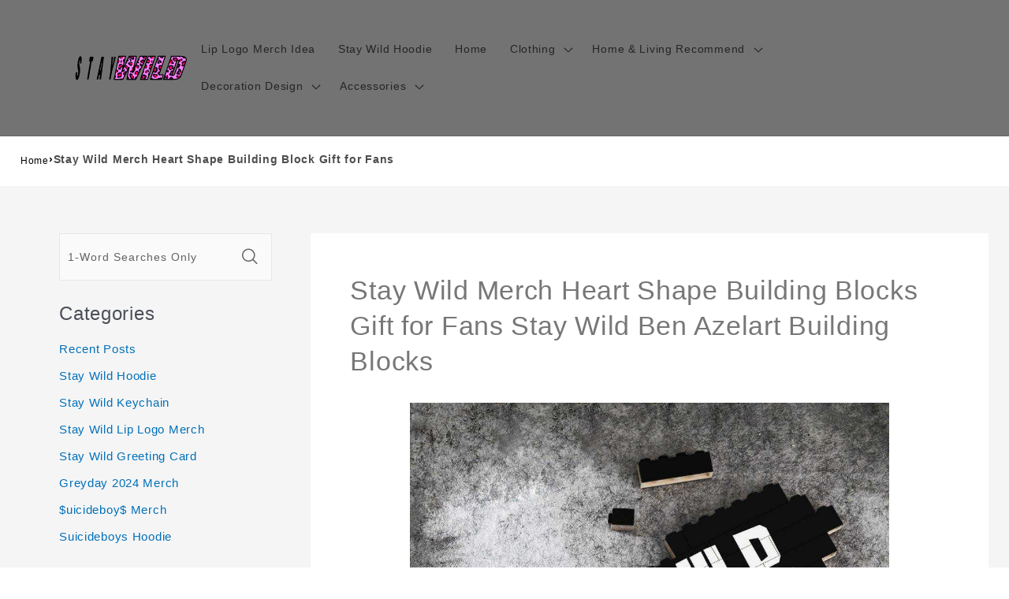

--- FILE ---
content_type: text/html; charset=utf-8
request_url: https://www.staywildmerch.store/products/stay-wild-merch-heart-shape-building-blocks-gift-for-fans-stay-wild-ben-azelart-building-blocks-1989
body_size: 28044
content:
<!DOCTYPE html><html class="no-js" lang="en-US"><head>
<script async="" src="https://pagead2.googlesyndication.com/pagead/js/adsbygoogle.js?client=ca-pub-1070863469718915" crossorigin="anonymous"></script>
  <meta charset="utf-8">
  <meta http-equiv="X-UA-Compatible" content="IE=edge">
  <meta name="viewport" content="width=device-width,initial-scale=1">
  <meta name="theme-color" content="">
  <link rel="canonical" href="https://www.staywildmerch.store/products/stay-wild-merch-heart-shape-building-blocks-gift-for-fans-stay-wild-ben-azelart-building-blocks-1989">
  <link rel="preconnect" href="https://lazyshop-develop.oss-cn-hangzhou.aliyuncs.com" crossorigin=""><link rel="icon" type="image/png" href="https://cdn.lazyshop.com/files/493fda5d-350d-4949-ab48-ffae3a1cec6b/other/a70ce96f95af75e5e366d602ea7317ef.png?x-oss-process=image%2Fauto-orient%2C1%2Fresize%2Cm_fixed%2Cw_32%2Ch_32">
  <link rel="preconnect" href="https://lazyshop-develop-fonts.oss-cn-beijing.aliyuncs.com" crossorigin="">
  

  <title>Stay Wild Merch Heart Shape Building Block Gift for Fans | www.staywildmerch.store</title>

  <script src="https://cdn.lazyshop.com/frontend/iconfont.js?time=694000000"></script>
  <!-- css load -->
  <link href="https://cdn.lazyshop.com/assets/d6b1490658f89bf7fb7688cf8bc13d21/bootstrap.min.css" rel="stylesheet" type="text/css" media="all">
  <link href="https://cdn.lazyshop.com/assets/d6b1490658f89bf7fb7688cf8bc13d21/theme.scss.css" rel="stylesheet" type="text/css" media="all">
  <link href="https://cdn.lazyshop.com/assets/d6b1490658f89bf7fb7688cf8bc13d21/swiper.min.css" rel="stylesheet" type="text/css" media="all">

  <!-- js load -->
  <script src="https://cdn.lazyshop.com/assets/d6b1490658f89bf7fb7688cf8bc13d21/jquery-3.3.1.min.js" type="text/javascript"></script>
<script>
  (function($) {
    if (!$.fn.scojs_countdown) {
      $.fn.scojs_countdown = function(options) { };
    }
  })(jQuery);
</script>
  <script src="https://cdn.lazyshop.com/assets/d6b1490658f89bf7fb7688cf8bc13d21/jquery-cookie.js" type="text/javascript"></script>
  <link href="https://cdn.lazyshop.com/assets/d6b1490658f89bf7fb7688cf8bc13d21/zen-tingle.css" rel="stylesheet" type="text/css" media="all">
  <script src="https://cdn.lazyshop.com/assets/d6b1490658f89bf7fb7688cf8bc13d21/zen-tingle.js" type="text/javascript"></script>

  <script src="https://cdn.lazyshop.com/assets/d6b1490658f89bf7fb7688cf8bc13d21/bootstrap.min.js" type="text/javascript"></script>
  <script src="https://cdn.lazyshop.com/assets/d6b1490658f89bf7fb7688cf8bc13d21/swiper.min.js" type="text/javascript"></script>
  <script src="https://cdn.lazyshop.com/assets/d6b1490658f89bf7fb7688cf8bc13d21/handlebars.min.js" type="text/javascript"></script>
  <script src="https://cdn.lazyshop.com/assets/d6b1490658f89bf7fb7688cf8bc13d21/lazysizes.min.js" type="text/javascript"></script>
  
  <script src="//cdn.shopify.com/s/javascripts/currencies.js" type="text/javascript"></script>
  <script src="https://cdn.lazyshop.com/assets/d6b1490658f89bf7fb7688cf8bc13d21/shop.js?v=1110" type="text/javascript"></script>

  
  <meta name="description" content="This unique Stay Wild Merch Heart Shape building blocks is the best perfect gift for him/her for all ages that the perfect gift for Valentine's Day, Christmas, Birthday or any other occasion.">
  
  

<meta property="og:site_name" content="staywildmerch.store">
<meta property="og:url" content="https://www.staywildmerch.store/products/stay-wild-merch-heart-shape-building-blocks-gift-for-fans-stay-wild-ben-azelart-building-blocks-1989">
<meta property="og:title" content="Stay Wild Merch Heart Shape Building Block Gift for Fans">
<meta property="og:type" content="product">
<meta property="og:description" content="This unique Stay Wild Merch Heart Shape building blocks is the best perfect gift for him/her for all ages that the perfect gift for Valentine's Day, Christmas, Birthday or any other occasion."><meta property="og:image" content="http:https://cdn.lazyshop.com/files/493fda5d-350d-4949-ab48-ffae3a1cec6b/product/5a92363b55e11306f3a3338a72168794.jpeg?x-oss-process=style%2Fmaster">
  <meta property="og:image:secure_url" content="https:https://cdn.lazyshop.com/files/493fda5d-350d-4949-ab48-ffae3a1cec6b/product/5a92363b55e11306f3a3338a72168794.jpeg?x-oss-process=style%2Fmaster">
  <meta property="og:image:width" content="1000">
  <meta property="og:image:height" content="1000">
<meta property="og:price:amount" content="12.95">
<meta property="og:price:currency" content="">
<meta property="product:price:amount" content="12.95">
<meta property="product:price:currency" content="USD">
<meta property="product:availability" content="instock">
<meta name="twitter:card" content="summary_large_image">
<meta name="twitter:title" content="Stay Wild Merch Heart Shape Building Block Gift for Fans">
<meta name="twitter:description" content="This unique Stay Wild Merch Heart Shape building blocks is the best perfect gift for him/her for all ages that the perfect gift for Valentine's Day, Christmas, Birthday or any other occasion.">


  <script src="https://cdn.lazyshop.com/assets/d6b1490658f89bf7fb7688cf8bc13d21/global.js" defer="defer"></script>
  <script id="sections-script" data-sections="header,cart-success,cart-mini,common-breadcrumb,header-search-slider,home-leftnav,v2-navrihgt-collection,footer,v2-main-product-blog,product-banner-section,featured-collection,featured-collection,home-collection-swiper" defer="defer" src="https://cdn.lazyshop.com/compiled_assets/d6b1490658f89bf7fb7688cf8bc13d21/scripts.js"></script>
<script>
var Lazyshop = Lazyshop || {};
Lazyshop.shop = "https://www.staywildmerch.store";
Lazyshop.locale = "en-US";
Lazyshop.currency = "USD";
Lazyshop.country = "US";
var Shopify = Shopify || Lazyshop;
</script>
<script>window.LazyshopAnalytics = window.LazyshopAnalytics || {};
window.LazyshopAnalytics.config = {"googleAnalysisId":"G-1H8QXRXBZ7","facebookId":"","googleTraceCode":[{"googleId":"","addCartCode":""}],"trackId":"1588"};
window.LazyshopAnalytics.meta = window.LazyshopAnalytics.meta || {};
var meta = {"page":{"pageType":"products","resourceType":"product","resourceId":"d28964ff-c720-4f23-b80b-8fa73c54a496"},"product":{"id":"d28964ff-c720-4f23-b80b-8fa73c54a496","handle":"stay-wild-merch-heart-shape-building-blocks-gift-for-fans-stay-wild-ben-azelart-building-blocks-1989","url":"/products/stay-wild-merch-heart-shape-building-blocks-gift-for-fans-stay-wild-ben-azelart-building-blocks-1989","title":"Stay Wild Merch Heart Shape Building Blocks Gift for Fans Stay Wild Ben Azelart Building Blocks","vendor":"","variants":[{"id":"70676992-0e1d-484c-91c9-469709bfd020","options":["Small (8*6.9*0.8cm)","Single Sided"],"url":"/products/stay-wild-merch-heart-shape-building-blocks-gift-for-fans-stay-wild-ben-azelart-building-blocks-1989?variant=70676992-0e1d-484c-91c9-469709bfd020","sku":"CTOY192","title":"Small (8*6.9*0.8cm)/Single Sided","weight":16.5},{"id":"11f3aa0a-2caf-4f8f-a8e3-9369b242810f","options":["Large (19.2*14.8*0.8cm)","Single Sided"],"url":"/products/stay-wild-merch-heart-shape-building-blocks-gift-for-fans-stay-wild-ben-azelart-building-blocks-1989?variant=11f3aa0a-2caf-4f8f-a8e3-9369b242810f","sku":"CTOY193","title":"Large (19.2*14.8*0.8cm)/Single Sided","weight":16.5},{"id":"5f4b2da3-26e9-4975-9564-1ccf6773b0fb","options":["Small (8*6.9*0.8cm)","Double Sided"],"url":"/products/stay-wild-merch-heart-shape-building-blocks-gift-for-fans-stay-wild-ben-azelart-building-blocks-1989?variant=5f4b2da3-26e9-4975-9564-1ccf6773b0fb","sku":"CTOY194","title":"Small (8*6.9*0.8cm)/Double Sided","weight":75.8},{"id":"504563ef-8daf-4ddb-885f-e191b23f88d2","options":["Large (19.2*14.8*0.8cm)","Double Sided"],"url":"/products/stay-wild-merch-heart-shape-building-blocks-gift-for-fans-stay-wild-ben-azelart-building-blocks-1989?variant=504563ef-8daf-4ddb-885f-e191b23f88d2","sku":"CTOY195","title":"Large (19.2*14.8*0.8cm)/Double Sided","weight":75.8}]}};
for (var attr in meta) {
   window.LazyshopAnalytics.meta[attr] = meta[attr];
}
</script>
<script async="" src="https://www.googletagmanager.com/gtag/js?id=G-JR39LH4K9J"></script>
<script>
  window.dataLayer = window.dataLayer || [];
  function gtag(){dataLayer.push(arguments);}
  gtag('js', new Date());
  gtag('config', 'G-JR39LH4K9J');
</script>
<script>
var _paq = window._paq = window._paq || [];
_paq.push(['enableLinkTracking']);
(function () {
    var u = "https://matomo.cloud.lazyshop.com/";
    _paq.push(['setTrackerUrl', u + 'matomo.php']);
    _paq.push(['setSiteId', '1588']);
    var d = document, g = d.createElement('script'), s = d.getElementsByTagName('script')[0];
    g.async = true; g.defer = 'defer'; g.src = u + 'matomo.js'; s.parentNode.insertBefore(g, s);
})();
</script>
<noscript><p><img src="https://matomo.cloud.lazyshop.com/matomo.php?idsite=1588&amp;rec=1" style="border:0;" alt="" /></p></noscript>
<script async="" src="https://www.googletagmanager.com/gtag/js?id=G-1H8QXRXBZ7"></script>
<script>
window.dataLayer = window.dataLayer || [];
function gtag(){dataLayer.push(arguments);}
gtag('js', new Date());
gtag('config', 'G-1H8QXRXBZ7');
gtag('config', '');
gtag('get', 'G-1H8QXRXBZ7', 'client_id', (clientID) => {
gtag('set', 'user_properties', {
crm_id: '',
gacid: clientID,
utm_content: getQueryVariable("utm_content"),
utm_term: getQueryVariable("utm_term")
})
})
function getQueryVariable(variable){
                   var query = window.location.search.substring(1);

                   var vars = '';
                   if(query.indexOf("&amp;") > -1){
                      vars = query.split("&amp;");
                   }else{
                      vars = query.split("&");
                   }

                   for (var i=0;i<vars.length;i++) {
                           var pair = vars[i].split("=");
                           if(pair[0] == variable){return pair[1];}
                   }
                   return(undefined);
              }
</script>

<!-- Start of Google Adsense script -->

<!-- End of Google Adsense script -->
<script defer="defer" src="https://cdn.lazyshop.com/cloud/assets/js/analytics.js?_t=1770087116777"></script>
<script defer="defer" src="https://cdn.lazyshop.com/cloud/assets/js/analytics_lazyshop.js?_t=1770087116777"></script>
  <style type="text/css" class="lz-style">


  @font-face {
    font-family: Assistant;
    font-style: normal;
    font-weight: 400;
    font-display: swap;
    src: local('Assistant Normal'), local('Assistant-Normal'), url(https://fonts.lazyshop.com/assistant/assistant_n4.woff2) format('woff2'), url(https://fonts.lazyshop.com/assistant/assistant_n4.woff) format('woff');
}
  @font-face {
    font-family: Assistant;
    font-style: normal;
    font-weight: 400;
    font-display: swap;
    src: local('Assistant Normal'), local('Assistant-Normal'), url(https://fonts.lazyshop.com/assistant/assistant_n4.woff2) format('woff2'), url(https://fonts.lazyshop.com/assistant/assistant_n4.woff) format('woff');
}
  @font-face {
    font-family: Assistant;
    font-style: normal;
    font-weight: 400;
    font-display: swap;
    src: local('Assistant Normal'), local('Assistant-Normal'), url(https://fonts.lazyshop.com/assistant/assistant_n4.woff2) format('woff2'), url(https://fonts.lazyshop.com/assistant/assistant_n4.woff) format('woff');
}
  @font-face {
    font-family: Assistant;
    font-style: normal;
    font-weight: 400;
    font-display: swap;
    src: local('Assistant Normal'), local('Assistant-Normal'), url(https://fonts.lazyshop.com/assistant/assistant_n4.woff2) format('woff2'), url(https://fonts.lazyshop.com/assistant/assistant_n4.woff) format('woff');
}
  @font-face {
    font-family: Assistant;
    font-style: normal;
    font-weight: 400;
    font-display: swap;
    src: local('Assistant Normal'), local('Assistant-Normal'), url(https://fonts.lazyshop.com/assistant/assistant_n4.woff2) format('woff2'), url(https://fonts.lazyshop.com/assistant/assistant_n4.woff) format('woff');
}

  :root {
  --font-body-family: Assistant, ;
  --font-body-style: normal;
  --font-body-weight: 400;

  --font-heading-family: Assistant, ;
  --font-heading-style: normal;
  --font-heading-weight: 400;

  --font-body-scale: 1;
  --font-heading-scale: 1;

  --color-base-text: 18, 18, 18;
  --color-base-background-1: 255, 255, 255;
  --color-base-background-2: 115, 115, 115;
  --color-base-solid-button-labels: 255, 255, 255;
  --color-base-outline-button-labels: 18, 18, 18;
  --color-base-accent-1: 18, 18, 18;
  --color-base-accent-2: 51, 79, 180;
  --payment-terms-background-color: #FFFFFF;

  --gradient-base-background-1: #FFFFFF;
  --gradient-base-background-2: #737373;
  --gradient-base-accent-1: #121212;
  --gradient-base-accent-2: #334FB4;

  --page-width: 160rem;
  --page-width-margin: 2rem;
  }

  *,
  *::before,
  *::after {
  box-sizing: inherit;
  }

  html {
  box-sizing: border-box;
  font-size: calc(1.2 * 62.5%);
  height: 100%;
  }

  body {
  display: grid;
  grid-template-rows: auto auto 1fr auto;
  grid-template-columns: 100%;
  min-height: 100%;
  margin: 0;
  font-size: 1rem;
  letter-spacing: 0.06rem;
  line-height: calc(1 + 0.8 / var(--font-body-scale));
  font-family: var(--font-body-family);
  font-style: var(--font-body-style);
  font-weight: var(--font-body-weight);
  }

  @media screen and (min-width: 750px) {
  body {
  font-size: 1rem;
  }
  }
  
</style>
  <link href="https://cdn.lazyshop.com/assets/d6b1490658f89bf7fb7688cf8bc13d21/base.css?time=1770129875" rel="stylesheet" type="text/css" media="all"><link rel="preload" as="font" href="https://fonts.lazyshop.com/assistant/assistant_n4.woff2" type="font/woff2" crossorigin=""><link rel="preload" as="font" href="https://fonts.lazyshop.com/assistant/assistant_n4.woff2" type="font/woff2" crossorigin=""><link rel="stylesheet" href="https://cdn.lazyshop.com/assets/d6b1490658f89bf7fb7688cf8bc13d21/component-predictive-search.css" media="print" onload="this.media='all'"><script>document.documentElement.className = document.documentElement.className.replace('no-js', 'js');</script>
  
    <script>
    
      
      
      
    
      
    window.ufeStore = {
      collections: [""],
      tags: 'custom-celebrity,custom-celebrity-heart-shape-building-blocks,custom-staywild,custom-staywild-heart-shape-building-blocks,custom-unify-multi-photo-text'.split(','),
      selectedVariantId: '',
      moneyFormat: "${{amount}}",
      moneyFormatWithCurrency: "${{amount}} USD",
      currency: "USD",
      customerId: null,
      productAvailable: true,
      productMapping: []
    }
    
    
    
    
    window.isUfeInstalled = false;
    function ufeScriptLoader(scriptUrl) {
        var element = document.createElement('script');
        element.src = scriptUrl;
        element.type = 'text/javascript';
        document.getElementsByTagName('head')[0].appendChild(element);
    }
    if(window.isUfeInstalled) console.log('%c UFE: Funnel Engines ⚡️ Full Throttle  🦾😎!', 'font-weight: bold; letter-spacing: 2px; font-family: system-ui, -apple-system, BlinkMacSystemFont, "Segoe UI", "Roboto", "Oxygen", "Ubuntu", Arial, sans-serif;font-size: 20px;color: rgb(25, 124, 255); text-shadow: 2px 2px 0 rgb(62, 246, 255)');
    if(!('noModule' in HTMLScriptElement.prototype) && window.isUfeInstalled) {
        ufeScriptLoader('https://ufe.helixo.co/scripts/sdk.es5.min.js');
        console.log('UFE: ES5 Script Loading');
    }
    </script>
    
    
    
</head>

<body class="gradient"> 
  <div id="shopify-section-header" class="shopify-section">
<link rel="stylesheet" href="https://cdn.lazyshop.com/assets/d6b1490658f89bf7fb7688cf8bc13d21/component-list-menu.css" media="print" onload="this.media='all'">
<link rel="stylesheet" href="https://cdn.lazyshop.com/assets/d6b1490658f89bf7fb7688cf8bc13d21/component-search.css" media="print" onload="this.media='all'">
<link rel="stylesheet" href="https://cdn.lazyshop.com/assets/d6b1490658f89bf7fb7688cf8bc13d21/component-menu-drawer.css?time=1770129875" media="print" onload="this.media='all'"> 
<link rel="stylesheet" href="https://cdn.lazyshop.com/assets/d6b1490658f89bf7fb7688cf8bc13d21/component-cart-notification.css" media="print" onload="this.media='all'">
<link rel="stylesheet" href="https://cdn.lazyshop.com/assets/d6b1490658f89bf7fb7688cf8bc13d21/component-cart-items.css" media="print" onload="this.media='all'"><link rel="stylesheet" href="https://cdn.lazyshop.com/assets/d6b1490658f89bf7fb7688cf8bc13d21/component-price.css" media="print" onload="this.media='all'">
<link rel="stylesheet" href="https://cdn.lazyshop.com/assets/d6b1490658f89bf7fb7688cf8bc13d21/component-loading-overlay.css" media="print" onload="this.media='all'"><noscript><link href="https://cdn.lazyshop.com/assets/d6b1490658f89bf7fb7688cf8bc13d21/component-list-menu.css" rel="stylesheet" type="text/css" media="all" /></noscript>
<noscript><link href="https://cdn.lazyshop.com/assets/d6b1490658f89bf7fb7688cf8bc13d21/component-search.css" rel="stylesheet" type="text/css" media="all" /></noscript>
<noscript><link href="https://cdn.lazyshop.com/assets/d6b1490658f89bf7fb7688cf8bc13d21/component-menu-drawer.css" rel="stylesheet" type="text/css" media="all" /></noscript>
<noscript><link href="https://cdn.lazyshop.com/assets/d6b1490658f89bf7fb7688cf8bc13d21/component-cart-notification.css" rel="stylesheet" type="text/css" media="all" /></noscript>
<noscript><link href="https://cdn.lazyshop.com/assets/d6b1490658f89bf7fb7688cf8bc13d21/component-cart-items.css" rel="stylesheet" type="text/css" media="all" /></noscript>

<style>
  header-drawer {
    justify-self: start;
    margin-left: -1.2rem;
  }

  @media screen and (min-width: 990px) {
    header-drawer {
      display: none;
    }
  }

  .menu-drawer-container {
    display: flex;
  }

  .list-menu {
    list-style: none;
    padding: 0;
    margin: 0;
  }

  .list-menu--inline {
    display: inline-flex;
    flex-wrap: wrap;
  }

  .list-menu--inline li {
    font-size: 14px;
  }

  summary.list-menu__item {
    padding-right: 2.7rem;
  }

  .list-menu__item {
    background-color: transparent;
    display: flex;
    align-items: center;
    line-height: calc(1 + 0.3 / var(--font-body-scale));
  }

  .list-menu__item--link {
    text-decoration: none;
    padding-bottom: 1rem;
    padding-top: 1rem;
    line-height: calc(1 + 0.8 / var(--font-body-scale));
  }

  @media screen and (min-width: 750px) {
    .list-menu__item--link {
      padding-bottom: 0.5rem;
      padding-top: 0.5rem;
    }
  }
</style>

<script src="https://cdn.lazyshop.com/assets/d6b1490658f89bf7fb7688cf8bc13d21/details-disclosure.js" defer="defer"></script>
<script src="https://cdn.lazyshop.com/assets/d6b1490658f89bf7fb7688cf8bc13d21/details-modal.js" defer="defer"></script>
<script src="https://cdn.lazyshop.com/assets/d6b1490658f89bf7fb7688cf8bc13d21/cart-notification.js" defer="defer"></script>

<svg xmlns="http://www.w3.org/2000/svg" class="hidden">
  <symbol id="icon-search" viewBox="0 0 18 19" fill="none">
    <path fill-rule="evenodd" clip-rule="evenodd" d="M11.03 11.68A5.784 5.784 0 112.85 3.5a5.784 5.784 0 018.18 8.18zm.26 1.12a6.78 6.78 0 11.72-.7l5.4 5.4a.5.5 0 11-.71.7l-5.41-5.4z" fill="currentColor"></path>
  </symbol>

  <symbol id="icon-close" class="icon icon-close" fill="none" viewBox="0 0 18 17">
    <path d="M.865 15.978a.5.5 0 00.707.707l7.433-7.431 7.579 7.282a.501.501 0 00.846-.37.5.5 0 00-.153-.351L9.712 8.546l7.417-7.416a.5.5 0 10-.707-.708L8.991 7.853 1.413.573a.5.5 0 10-.693.72l7.563 7.268-7.418 7.417z" fill="currentColor">
  </path></symbol>
</svg>
<div class="header-wrapper color-background-2 gradient header-wrapper--border-bottom">

  <header class="header header--middle-left page-width ">

    <header-drawer data-breakpoint="tablet">
      <details id="Details-menu-drawer-container" class="menu-drawer-container">
        <summary class="header__icon header__icon--menu header__icon--summary link focus-inset" aria-label="Menu">
          <span>
            <svg xmlns="http://www.w3.org/2000/svg" aria-hidden="true" focusable="false" role="presentation" class="icon icon-hamburger" fill="none" viewBox="0 0 18 16">
  <path d="M1 .5a.5.5 0 100 1h15.71a.5.5 0 000-1H1zM.5 8a.5.5 0 01.5-.5h15.71a.5.5 0 010 1H1A.5.5 0 01.5 8zm0 7a.5.5 0 01.5-.5h15.71a.5.5 0 010 1H1a.5.5 0 01-.5-.5z" fill="currentColor">
</path></svg>

            <svg xmlns="http://www.w3.org/2000/svg" aria-hidden="true" focusable="false" role="presentation" class="icon icon-close" fill="none" viewBox="0 0 18 17">
  <path d="M.865 15.978a.5.5 0 00.707.707l7.433-7.431 7.579 7.282a.501.501 0 00.846-.37.5.5 0 00-.153-.351L9.712 8.546l7.417-7.416a.5.5 0 10-.707-.708L8.991 7.853 1.413.573a.5.5 0 10-.693.72l7.563 7.268-7.418 7.417z" fill="currentColor">
</path></svg>

          </span>
        </summary> 
        <div id="menu-drawer" class="menu-drawer motion-reduce" tabindex="-1">
          <div class="menu-drawer__inner-container">
            <div class="menu-drawer__navigation-container">
              <nav class="menu-drawer__navigation"><ul class="menu-drawer__menu list-menu" role="list"><li><a href="/category/lip-logo-merch" class="menu-drawer__menu-item list-menu__item link link--text focus-inset">
                      Lip Logo Merch Idea
                    </a></li><li><a href="/category/staywild-hoodie" class="menu-drawer__menu-item list-menu__item link link--text focus-inset">
                      Stay Wild Hoodie
                    </a></li><li><a href="/" class="menu-drawer__menu-item list-menu__item link link--text focus-inset">
                      Home
                    </a></li><li><details id="Details-menu-drawer-menu-item-4">
                      <summary class="menu-drawer__menu-item list-menu__item link link--text focus-inset menu-drawer__menu-item--active">
                        Clothing
                        <svg viewBox="0 0 14 10" fill="none" aria-hidden="true" focusable="false" role="presentation" class="icon icon-arrow" xmlns="http://www.w3.org/2000/svg">
  <path fill-rule="evenodd" clip-rule="evenodd" d="M8.537.808a.5.5 0 01.817-.162l4 4a.5.5 0 010 .708l-4 4a.5.5 0 11-.708-.708L11.793 5.5H1a.5.5 0 010-1h10.793L8.646 1.354a.5.5 0 01-.109-.546z" fill="currentColor">
</path></svg>

                        <svg aria-hidden="true" focusable="false" role="presentation" class="icon icon-caret" viewBox="0 0 10 6">
  <path fill-rule="evenodd" clip-rule="evenodd" d="M9.354.646a.5.5 0 00-.708 0L5 4.293 1.354.646a.5.5 0 00-.708.708l4 4a.5.5 0 00.708 0l4-4a.5.5 0 000-.708z" fill="currentColor">
</path></svg>

                      </summary>
                      <div id="link-Clothing" class="menu-drawer__submenu motion-reduce" tabindex="-1">
                        <div class="menu-drawer__inner-submenu">
                          <button class="menu-drawer__close-button link link--text focus-inset" aria-expanded="true">
                            <svg viewBox="0 0 14 10" fill="none" aria-hidden="true" focusable="false" role="presentation" class="icon icon-arrow" xmlns="http://www.w3.org/2000/svg">
  <path fill-rule="evenodd" clip-rule="evenodd" d="M8.537.808a.5.5 0 01.817-.162l4 4a.5.5 0 010 .708l-4 4a.5.5 0 11-.708-.708L11.793 5.5H1a.5.5 0 010-1h10.793L8.646 1.354a.5.5 0 01-.109-.546z" fill="currentColor">
</path></svg>

                            Clothing
                          </button>
                          <ul class="menu-drawer__menu list-menu" role="list" tabindex="-1"><li><a href="/collections/staywild-t-shirt" class="menu-drawer__menu-item link link--text list-menu__item focus-inset">
                                T-Shirt
                              </a></li><li><a href="/collections/staywild-hoodie" class="menu-drawer__menu-item link link--text list-menu__item focus-inset">
                                Hoodie
                              </a></li><li><a href="/collections/staywild-fisherman-hats" class="menu-drawer__menu-item link link--text list-menu__item focus-inset">
                                Fisherman Hats
                              </a></li><li><a href="/collections/staywild-bucket-hat" class="menu-drawer__menu-item link link--text list-menu__item focus-inset">
                                Bucket Hat
                              </a></li><li><a href="/collections/staywild-socks" class="menu-drawer__menu-item link link--text list-menu__item focus-inset">
                                Socks
                              </a></li><li><a href="/collections/staywild-boxers" class="menu-drawer__menu-item link link--text list-menu__item focus-inset">
                                Boxers
                              </a></li><li><a href="/collections/staywild-hawaiian-shirt" class="menu-drawer__menu-item link link--text list-menu__item focus-inset">
                                Hawaiian Shirt
                              </a></li><li><a href="/collections/stay-wild-sweatshirt" class="menu-drawer__menu-item link link--text list-menu__item focus-inset">
                                Sweatershirt
                              </a></li></ul>
                        </div>
                      </div>
                    </details></li><li><details id="Details-menu-drawer-menu-item-5">
                      <summary class="menu-drawer__menu-item list-menu__item link link--text focus-inset menu-drawer__menu-item--active">
                        Home &amp; Living Recommend
                        <svg viewBox="0 0 14 10" fill="none" aria-hidden="true" focusable="false" role="presentation" class="icon icon-arrow" xmlns="http://www.w3.org/2000/svg">
  <path fill-rule="evenodd" clip-rule="evenodd" d="M8.537.808a.5.5 0 01.817-.162l4 4a.5.5 0 010 .708l-4 4a.5.5 0 11-.708-.708L11.793 5.5H1a.5.5 0 010-1h10.793L8.646 1.354a.5.5 0 01-.109-.546z" fill="currentColor">
</path></svg>

                        <svg aria-hidden="true" focusable="false" role="presentation" class="icon icon-caret" viewBox="0 0 10 6">
  <path fill-rule="evenodd" clip-rule="evenodd" d="M9.354.646a.5.5 0 00-.708 0L5 4.293 1.354.646a.5.5 0 00-.708.708l4 4a.5.5 0 00.708 0l4-4a.5.5 0 000-.708z" fill="currentColor">
</path></svg>

                      </summary>
                      <div id="link-Home &amp; Living Recommend" class="menu-drawer__submenu motion-reduce" tabindex="-1">
                        <div class="menu-drawer__inner-submenu">
                          <button class="menu-drawer__close-button link link--text focus-inset" aria-expanded="true">
                            <svg viewBox="0 0 14 10" fill="none" aria-hidden="true" focusable="false" role="presentation" class="icon icon-arrow" xmlns="http://www.w3.org/2000/svg">
  <path fill-rule="evenodd" clip-rule="evenodd" d="M8.537.808a.5.5 0 01.817-.162l4 4a.5.5 0 010 .708l-4 4a.5.5 0 11-.708-.708L11.793 5.5H1a.5.5 0 010-1h10.793L8.646 1.354a.5.5 0 01-.109-.546z" fill="currentColor">
</path></svg>

                            Home &amp; Living Recommend
                          </button>
                          <ul class="menu-drawer__menu list-menu" role="list" tabindex="-1"><li><a href="/collections/staywild-blanket" class="menu-drawer__menu-item link link--text list-menu__item focus-inset">
                                Blanket
                              </a></li><li><a href="/collections/staywild-aprons" class="menu-drawer__menu-item link link--text list-menu__item focus-inset">
                                Aprons
                              </a></li><li><a href="/collections/staywild-fridge-magnet" class="menu-drawer__menu-item link link--text list-menu__item focus-inset">
                                Fridge Magnet
                              </a></li><li><a href="/collections/staywild-mug" class="menu-drawer__menu-item link link--text list-menu__item focus-inset">
                                Mug
                              </a></li><li><a href="/collections/staywild-pillows" class="menu-drawer__menu-item link link--text list-menu__item focus-inset">
                                Pillows
                              </a></li></ul>
                        </div>
                      </div>
                    </details></li><li><details id="Details-menu-drawer-menu-item-6">
                      <summary class="menu-drawer__menu-item list-menu__item link link--text focus-inset menu-drawer__menu-item--active">
                        Decoration Design
                        <svg viewBox="0 0 14 10" fill="none" aria-hidden="true" focusable="false" role="presentation" class="icon icon-arrow" xmlns="http://www.w3.org/2000/svg">
  <path fill-rule="evenodd" clip-rule="evenodd" d="M8.537.808a.5.5 0 01.817-.162l4 4a.5.5 0 010 .708l-4 4a.5.5 0 11-.708-.708L11.793 5.5H1a.5.5 0 010-1h10.793L8.646 1.354a.5.5 0 01-.109-.546z" fill="currentColor">
</path></svg>

                        <svg aria-hidden="true" focusable="false" role="presentation" class="icon icon-caret" viewBox="0 0 10 6">
  <path fill-rule="evenodd" clip-rule="evenodd" d="M9.354.646a.5.5 0 00-.708 0L5 4.293 1.354.646a.5.5 0 00-.708.708l4 4a.5.5 0 00.708 0l4-4a.5.5 0 000-.708z" fill="currentColor">
</path></svg>

                      </summary>
                      <div id="link-Decoration Design" class="menu-drawer__submenu motion-reduce" tabindex="-1">
                        <div class="menu-drawer__inner-submenu">
                          <button class="menu-drawer__close-button link link--text focus-inset" aria-expanded="true">
                            <svg viewBox="0 0 14 10" fill="none" aria-hidden="true" focusable="false" role="presentation" class="icon icon-arrow" xmlns="http://www.w3.org/2000/svg">
  <path fill-rule="evenodd" clip-rule="evenodd" d="M8.537.808a.5.5 0 01.817-.162l4 4a.5.5 0 010 .708l-4 4a.5.5 0 11-.708-.708L11.793 5.5H1a.5.5 0 010-1h10.793L8.646 1.354a.5.5 0 01-.109-.546z" fill="currentColor">
</path></svg>

                            Decoration Design
                          </button>
                          <ul class="menu-drawer__menu list-menu" role="list" tabindex="-1"><li><a href="/collections/staywild-puzzles" class="menu-drawer__menu-item link link--text list-menu__item focus-inset">
                                Puzzles
                              </a></li><li><a href="/collections/staywild-wall-clock" class="menu-drawer__menu-item link link--text list-menu__item focus-inset">
                                Wall Clock
                              </a></li><li><a href="/collections/staywild-canvas" class="menu-drawer__menu-item link link--text list-menu__item focus-inset">
                                Canvas
                              </a></li><li><a href="/collections/staywild-plaque" class="menu-drawer__menu-item link link--text list-menu__item focus-inset">
                                Plaques
                              </a></li><li><a href="/collections/staywild-poster" class="menu-drawer__menu-item link link--text list-menu__item focus-inset">
                                Poster
                              </a></li><li><a href="/collections/staywild-night-lamp" class="menu-drawer__menu-item link link--text list-menu__item focus-inset">
                                Night Lamp
                              </a></li></ul>
                        </div>
                      </div>
                    </details></li><li><details id="Details-menu-drawer-menu-item-7">
                      <summary class="menu-drawer__menu-item list-menu__item link link--text focus-inset menu-drawer__menu-item--active">
                        Accessories
                        <svg viewBox="0 0 14 10" fill="none" aria-hidden="true" focusable="false" role="presentation" class="icon icon-arrow" xmlns="http://www.w3.org/2000/svg">
  <path fill-rule="evenodd" clip-rule="evenodd" d="M8.537.808a.5.5 0 01.817-.162l4 4a.5.5 0 010 .708l-4 4a.5.5 0 11-.708-.708L11.793 5.5H1a.5.5 0 010-1h10.793L8.646 1.354a.5.5 0 01-.109-.546z" fill="currentColor">
</path></svg>

                        <svg aria-hidden="true" focusable="false" role="presentation" class="icon icon-caret" viewBox="0 0 10 6">
  <path fill-rule="evenodd" clip-rule="evenodd" d="M9.354.646a.5.5 0 00-.708 0L5 4.293 1.354.646a.5.5 0 00-.708.708l4 4a.5.5 0 00.708 0l4-4a.5.5 0 000-.708z" fill="currentColor">
</path></svg>

                      </summary>
                      <div id="link-Accessories" class="menu-drawer__submenu motion-reduce" tabindex="-1">
                        <div class="menu-drawer__inner-submenu">
                          <button class="menu-drawer__close-button link link--text focus-inset" aria-expanded="true">
                            <svg viewBox="0 0 14 10" fill="none" aria-hidden="true" focusable="false" role="presentation" class="icon icon-arrow" xmlns="http://www.w3.org/2000/svg">
  <path fill-rule="evenodd" clip-rule="evenodd" d="M8.537.808a.5.5 0 01.817-.162l4 4a.5.5 0 010 .708l-4 4a.5.5 0 11-.708-.708L11.793 5.5H1a.5.5 0 010-1h10.793L8.646 1.354a.5.5 0 01-.109-.546z" fill="currentColor">
</path></svg>

                            Accessories
                          </button>
                          <ul class="menu-drawer__menu list-menu" role="list" tabindex="-1"><li><a href="/collections/staywild-tote-bag" class="menu-drawer__menu-item link link--text list-menu__item focus-inset">
                                Tote Bag
                              </a></li><li><a href="/collections/staywild-backpack" class="menu-drawer__menu-item link link--text list-menu__item focus-inset">
                                Backpack
                              </a></li><li><a href="/collections/staywild-luggage-tag" class="menu-drawer__menu-item link link--text list-menu__item focus-inset">
                                Luggage Tag
                              </a></li><li><a href="/collections/staywild-phone-case" class="menu-drawer__menu-item link link--text list-menu__item focus-inset">
                                Phone Case
                              </a></li><li><a href="/collections/staywild-post-card" class="menu-drawer__menu-item link link--text list-menu__item focus-inset">
                                Post Card
                              </a></li><li><a href="/collections/staywild-stickers" class="menu-drawer__menu-item link link--text list-menu__item focus-inset">
                                Stickers
                              </a></li><li><a href="/collections/staywild-wallet-card" class="menu-drawer__menu-item link link--text list-menu__item focus-inset">
                                Wallet Card
                              </a></li><li><a href="/collections/staywild-keychain" class="menu-drawer__menu-item link link--text list-menu__item focus-inset">
                                Keychain
                              </a></li><li><a href="/collections/staywild-bound-notebook" class="menu-drawer__menu-item link link--text list-menu__item focus-inset">
                                Bound Notebooks
                              </a></li><li><a href="/collections/staywild-greeting-card" class="menu-drawer__menu-item link link--text list-menu__item focus-inset">
                                Greeting Card
                              </a></li><li><a href="/collections/staywild-car-air-freshener" class="menu-drawer__menu-item link link--text list-menu__item focus-inset">
                                Car Air Freshener
                              </a></li></ul>
                        </div>
                      </div>
                    </details></li></ul>
                
              </nav>
              <div class="menu-drawer__utility-links"></div>
            </div>
          </div>
        </div> 
      </details>
    </header-drawer><a href="/" class="header__heading-link link link--text focus-inset"><img srcset="https://cdn.lazyshop.com/files/493fda5d-350d-4949-ab48-ffae3a1cec6b/other/fb126ecd9e0ade55c0aa564b59e67da6.png 1x, https://cdn.lazyshop.com/files/493fda5d-350d-4949-ab48-ffae3a1cec6b/other/fb126ecd9e0ade55c0aa564b59e67da6.png?x-oss-process=image%2Fauto-orient%2C1 2x" src="https://cdn.lazyshop.com/files/493fda5d-350d-4949-ab48-ffae3a1cec6b/other/fb126ecd9e0ade55c0aa564b59e67da6.png" loading="lazy" class="header__heading-logo" width="" height="" alt="staywildmerch.store"></a><div class="middle-left">

      <nav class="header__inline-menu"><ul class="list-menu list-menu--inline" role="list"><li><a href="/category/lip-logo-merch" class=" header__menu-item header__menu-item list-menu__item link link--text focus-inset">
              <span class="">Lip Logo Merch Idea</span>
            </a></li><li><a href="/category/staywild-hoodie" class=" header__menu-item header__menu-item list-menu__item link link--text focus-inset">
              <span class="">Stay Wild Hoodie</span>
            </a></li><li><a href="/" class=" header__menu-item header__menu-item list-menu__item link link--text focus-inset">
              <span class="">Home</span>
            </a></li><li><details-disclosure>
              <details id="Details-HeaderMenu-4">
                <summary class="header__menu-item list-menu__item link focus-inset">
                  <span>Clothing</span>
                  <svg aria-hidden="true" focusable="false" role="presentation" class="icon icon-caret" viewBox="0 0 10 6">
  <path fill-rule="evenodd" clip-rule="evenodd" d="M9.354.646a.5.5 0 00-.708 0L5 4.293 1.354.646a.5.5 0 00-.708.708l4 4a.5.5 0 00.708 0l4-4a.5.5 0 000-.708z" fill="currentColor">
</path></svg>

                </summary>
                <ul id="HeaderMenu-MenuList-4" class="header__submenu list-menu list-menu--disclosure caption-large motion-reduce" role="list" tabindex="-1"><li><a href="/collections/staywild-t-shirt" class="header__menu-item list-menu__item link link--text focus-inset caption-large">
                      T-Shirt
                    </a></li><li><a href="/collections/staywild-hoodie" class="header__menu-item list-menu__item link link--text focus-inset caption-large">
                      Hoodie
                    </a></li><li><a href="/collections/staywild-fisherman-hats" class="header__menu-item list-menu__item link link--text focus-inset caption-large">
                      Fisherman Hats
                    </a></li><li><a href="/collections/staywild-bucket-hat" class="header__menu-item list-menu__item link link--text focus-inset caption-large">
                      Bucket Hat
                    </a></li><li><a href="/collections/staywild-socks" class="header__menu-item list-menu__item link link--text focus-inset caption-large">
                      Socks
                    </a></li><li><a href="/collections/staywild-boxers" class="header__menu-item list-menu__item link link--text focus-inset caption-large">
                      Boxers
                    </a></li><li><a href="/collections/staywild-hawaiian-shirt" class="header__menu-item list-menu__item link link--text focus-inset caption-large">
                      Hawaiian Shirt
                    </a></li><li><a href="/collections/stay-wild-sweatshirt" class="header__menu-item list-menu__item link link--text focus-inset caption-large">
                      Sweatershirt
                    </a></li></ul>
              </details>
            </details-disclosure></li><li><details-disclosure>
              <details id="Details-HeaderMenu-5">
                <summary class="header__menu-item list-menu__item link focus-inset">
                  <span>Home &amp; Living Recommend</span>
                  <svg aria-hidden="true" focusable="false" role="presentation" class="icon icon-caret" viewBox="0 0 10 6">
  <path fill-rule="evenodd" clip-rule="evenodd" d="M9.354.646a.5.5 0 00-.708 0L5 4.293 1.354.646a.5.5 0 00-.708.708l4 4a.5.5 0 00.708 0l4-4a.5.5 0 000-.708z" fill="currentColor">
</path></svg>

                </summary>
                <ul id="HeaderMenu-MenuList-5" class="header__submenu list-menu list-menu--disclosure caption-large motion-reduce" role="list" tabindex="-1"><li><a href="/collections/staywild-blanket" class="header__menu-item list-menu__item link link--text focus-inset caption-large">
                      Blanket
                    </a></li><li><a href="/collections/staywild-aprons" class="header__menu-item list-menu__item link link--text focus-inset caption-large">
                      Aprons
                    </a></li><li><a href="/collections/staywild-fridge-magnet" class="header__menu-item list-menu__item link link--text focus-inset caption-large">
                      Fridge Magnet
                    </a></li><li><a href="/collections/staywild-mug" class="header__menu-item list-menu__item link link--text focus-inset caption-large">
                      Mug
                    </a></li><li><a href="/collections/staywild-pillows" class="header__menu-item list-menu__item link link--text focus-inset caption-large">
                      Pillows
                    </a></li></ul>
              </details>
            </details-disclosure></li><li><details-disclosure>
              <details id="Details-HeaderMenu-6">
                <summary class="header__menu-item list-menu__item link focus-inset">
                  <span>Decoration Design</span>
                  <svg aria-hidden="true" focusable="false" role="presentation" class="icon icon-caret" viewBox="0 0 10 6">
  <path fill-rule="evenodd" clip-rule="evenodd" d="M9.354.646a.5.5 0 00-.708 0L5 4.293 1.354.646a.5.5 0 00-.708.708l4 4a.5.5 0 00.708 0l4-4a.5.5 0 000-.708z" fill="currentColor">
</path></svg>

                </summary>
                <ul id="HeaderMenu-MenuList-6" class="header__submenu list-menu list-menu--disclosure caption-large motion-reduce" role="list" tabindex="-1"><li><a href="/collections/staywild-puzzles" class="header__menu-item list-menu__item link link--text focus-inset caption-large">
                      Puzzles
                    </a></li><li><a href="/collections/staywild-wall-clock" class="header__menu-item list-menu__item link link--text focus-inset caption-large">
                      Wall Clock
                    </a></li><li><a href="/collections/staywild-canvas" class="header__menu-item list-menu__item link link--text focus-inset caption-large">
                      Canvas
                    </a></li><li><a href="/collections/staywild-plaque" class="header__menu-item list-menu__item link link--text focus-inset caption-large">
                      Plaques
                    </a></li><li><a href="/collections/staywild-poster" class="header__menu-item list-menu__item link link--text focus-inset caption-large">
                      Poster
                    </a></li><li><a href="/collections/staywild-night-lamp" class="header__menu-item list-menu__item link link--text focus-inset caption-large">
                      Night Lamp
                    </a></li></ul>
              </details>
            </details-disclosure></li><li><details-disclosure>
              <details id="Details-HeaderMenu-7">
                <summary class="header__menu-item list-menu__item link focus-inset">
                  <span>Accessories</span>
                  <svg aria-hidden="true" focusable="false" role="presentation" class="icon icon-caret" viewBox="0 0 10 6">
  <path fill-rule="evenodd" clip-rule="evenodd" d="M9.354.646a.5.5 0 00-.708 0L5 4.293 1.354.646a.5.5 0 00-.708.708l4 4a.5.5 0 00.708 0l4-4a.5.5 0 000-.708z" fill="currentColor">
</path></svg>

                </summary>
                <ul id="HeaderMenu-MenuList-7" class="header__submenu list-menu list-menu--disclosure caption-large motion-reduce" role="list" tabindex="-1"><li><a href="/collections/staywild-tote-bag" class="header__menu-item list-menu__item link link--text focus-inset caption-large">
                      Tote Bag
                    </a></li><li><a href="/collections/staywild-backpack" class="header__menu-item list-menu__item link link--text focus-inset caption-large">
                      Backpack
                    </a></li><li><a href="/collections/staywild-luggage-tag" class="header__menu-item list-menu__item link link--text focus-inset caption-large">
                      Luggage Tag
                    </a></li><li><a href="/collections/staywild-phone-case" class="header__menu-item list-menu__item link link--text focus-inset caption-large">
                      Phone Case
                    </a></li><li><a href="/collections/staywild-post-card" class="header__menu-item list-menu__item link link--text focus-inset caption-large">
                      Post Card
                    </a></li><li><a href="/collections/staywild-stickers" class="header__menu-item list-menu__item link link--text focus-inset caption-large">
                      Stickers
                    </a></li><li><a href="/collections/staywild-wallet-card" class="header__menu-item list-menu__item link link--text focus-inset caption-large">
                      Wallet Card
                    </a></li><li><a href="/collections/staywild-keychain" class="header__menu-item list-menu__item link link--text focus-inset caption-large">
                      Keychain
                    </a></li><li><a href="/collections/staywild-bound-notebook" class="header__menu-item list-menu__item link link--text focus-inset caption-large">
                      Bound Notebooks
                    </a></li><li><a href="/collections/staywild-greeting-card" class="header__menu-item list-menu__item link link--text focus-inset caption-large">
                      Greeting Card
                    </a></li><li><a href="/collections/staywild-car-air-freshener" class="header__menu-item list-menu__item link link--text focus-inset caption-large">
                      Car Air Freshener
                    </a></li></ul>
              </details>
            </details-disclosure></li></ul>
        
      </nav>

    </div>
  </header>
</div>

<cart-notification>
  <div class="cart-notification-wrapper page-width color-background-2">
    <div id="cart-notification" class="cart-notification focus-inset" aria-modal="true" aria-label="Item added to your cart" role="dialog" tabindex="-1">
      <div class="cart-notification__header">
        <h2 class="cart-notification__heading caption-large text-body"><svg class="icon icon-checkmark color-foreground-text" aria-hidden="true" focusable="false" xmlns="http://www.w3.org/2000/svg" viewBox="0 0 12 9" fill="none">
  <path fill-rule="evenodd" clip-rule="evenodd" d="M11.35.643a.5.5 0 01.006.707l-6.77 6.886a.5.5 0 01-.719-.006L.638 4.845a.5.5 0 11.724-.69l2.872 3.011 6.41-6.517a.5.5 0 01.707-.006h-.001z" fill="currentColor"></path>
</svg>
Item added to your cart</h2>
        <button type="button" class="cart-notification__close modal__close-button link link--text focus-inset" aria-label="Close">
          <svg class="icon icon-close" aria-hidden="true" focusable="false"><use href="#icon-close"></use></svg>
        </button>
      </div>
      <div id="cart-notification-product" class="cart-notification-product"></div>
      <div class="cart-notification__links">
        <a href="/cart" id="cart-notification-button" class="button button--secondary button--full-width"></a>
        <form action="/cart" method="post" id="cart-notification-form">
          <button class="button button--primary button--full-width" name="checkout">Pay with Credit Card</button>
        </form>
        <button type="button" class="link button-label">Continue shopping</button>
      </div>
    </div>
  </div>
</cart-notification>
<style type="text/css" class="lz-style">

  .cart-notification {
     display: none;
  }

</style>
<script>
  if (!customElements.get('sticky-header')) {
    customElements.define('sticky-header', class StickyHeader extends HTMLElement {
      constructor() {
        super();
      }

      connectedCallback() {
        this.header = document.getElementById('shopify-section-header');
        this.headerBounds = {};
        this.currentScrollTop = 0;
        this.preventReveal = false;
        this.predictiveSearch = this.querySelector('predictive-search');

        this.onScrollHandler = this.onScroll.bind(this);
        this.hideHeaderOnScrollUp = () => this.preventReveal = true;

        this.addEventListener('preventHeaderReveal', this.hideHeaderOnScrollUp);
        window.addEventListener('scroll', this.onScrollHandler, false);

        this.createObserver();
      }

      disconnectedCallback() {
        this.removeEventListener('preventHeaderReveal', this.hideHeaderOnScrollUp);
        window.removeEventListener('scroll', this.onScrollHandler);
      }

      createObserver() {
        let observer = new IntersectionObserver((entries, observer) => {
          this.headerBounds = entries[0].intersectionRect;
          observer.disconnect();
        });

        observer.observe(this.header);
      }

      onScroll() {
        const scrollTop = window.pageYOffset || document.documentElement.scrollTop;

        if (this.predictiveSearch && this.predictiveSearch.isOpen) return;

        if (scrollTop > this.currentScrollTop && scrollTop > this.headerBounds.bottom) {
          requestAnimationFrame(this.hide.bind(this));
        } else if (scrollTop < this.currentScrollTop && scrollTop > this.headerBounds.bottom) {
          if (!this.preventReveal) {
            requestAnimationFrame(this.reveal.bind(this));
          } else {
            window.clearTimeout(this.isScrolling);

            this.isScrolling = setTimeout(() => {
              this.preventReveal = false;
            }, 66);

            requestAnimationFrame(this.hide.bind(this));
          }
        } else if (scrollTop <= this.headerBounds.top) {
          requestAnimationFrame(this.reset.bind(this));
        }


        this.currentScrollTop = scrollTop;
      }

      hide() {
        this.header.classList.add('shopify-section-header-hidden', 'shopify-section-header-sticky');
        // this.closeMenuDisclosure();
      }

      reveal() {
        this.header.classList.add('shopify-section-header-sticky', 'animate');
        this.header.classList.remove('shopify-section-header-hidden');
      }

      reset() {
        this.header.classList.remove('shopify-section-header-hidden', 'shopify-section-header-sticky', 'animate');
      }

      closeMenuDisclosure() {
        this.disclosures = this.disclosures || this.header.querySelectorAll('details-disclosure');
        this.disclosures.forEach(disclosure => disclosure.close());
      }

      closeSearchModal() {
        this.searchModal = this.searchModal || this.header.querySelector('details-modal');
        this.searchModal.close(false);
      }
    });
  }


</script>

<script type="application/ld+json">
  {
    "@context": "http://schema.org",
    "@type": "Organization",
    "name": "staywildmerch.store",
    
      
      "logo": "https:https://cdn.lazyshop.com/files/493fda5d-350d-4949-ab48-ffae3a1cec6b/other/fb126ecd9e0ade55c0aa564b59e67da6.png",
    
    "sameAs": [
      null,
      null,
      null,
      null,
      null,
      null,
      null,
      null,
      null
    ],
    "url": "https://www.staywildmerch.store"
  }
</script>
</div>
  <div id="shopify-section-cart-success" class="shopify-section cart-success-section hide">
<style>
  .cart-success-section {
    height:100%;
    width:100%;
  }
  .cart-success-section button{
    border:none;  
    background: transparent;
  }
  .cart-success-section .cart-success{    
    padding: 5rem 3rem 2rem;
    display: flex;
    flex-direction: column;
    align-items: center;
     text-align: center;
    font-size: 1.2rem;
  }
  .cart-success-section .cart-success .continue:hover{
    color:#fff;
  }
  .cart-success-section .cart-success .continue{    
    border: 1px solid #9d9d9d ;
    background: #9d9d9d ;
    color: #fff ;
  }
  
  .cart-success-section .cart-success .add-cart-product i{    
    color: #5acb7a;
    font-size: 20px;
  }
  .cart-success-section .cart-success .add-cart-product {   
    text-transform: uppercase;
    font-size: 20px;
    color: #333; 
    margin-bottom: .5rem;
  }
  .cart-success-section .cart-success .product-name{
    margin-bottom:1rem;
    font-size: 13px;
  } 
  .cart-success-section .btn.focus, .cart-success-section .btn:focus {
    outline: 0; 
    box-shadow: none;
  }
  #cart-success-template{
    height: 100%;
    display: flex;
    align-items: center;
    width:100%;
    justify-content: center;
  }
  .cart-success .row .btn{
    border-radius: 0;
    padding: 7px 45px;
    width: 100%;
    letter-spacing: 0;
    text-transform: capitalize;
    font-size:16px;
  }
  .cart-success .row{
    width:100%;
  }
  .tingle-modal-box__content button.close-new{
    right: 0;
    top: 0;
    position: absolute;
  }
  .tingle-modal-box__content .close-new i{
    line-height: 1;
    color: #484747;
    font-size: 3rem;
  }
  .product-collection-list{width:100%}
  .product-collection-list .title{
    text-transform: uppercase;
    font-size: 18px;
    padding-top: 20px;
    color: #454545;
  }
  #swiper-recommend-cart-success{
    padding:0;
  }
  #swiper-recommend-cart-success .items .item picture{
    padding-bottom: 100%;
    height: 0;
    position: relative;
    display: flex;
    justify-content: center;
    align-items: center;
    width: 100%;
  }
  #swiper-recommend-cart-success .items .item picture img{
    position: absolute;
    max-width: 100%;
    max-height: 100%;
    left: 50%;
    top: 50%;
    transform: translate(-50%, -50%);
    border: none;
    overflow: hidden;
  }
  .product-collection-list .home-collection-off{    
    display: flex;
    justify-content: center;
    margin-top:1rem;
  }
  .product-collection-list .home-collection-off span{
    padding: 1px 10px;
    font-weight: 600;
    color: #E9034D;
    border: 1px solid #E9034D;
    font-size: 12px;
    line-height: 1;
    border-radius: 4px;
  }
  .product-collection-list li.swiper-slide .cheap-title {
    margin: .6rem auto 0;
    word-wrap: break-word;
    display: block;
    max-height: 2rem;
    line-height: 1;
    text-align: center;
    text-transform: capitalize;
    color: #282828;
    text-overflow: ellipsis;
    white-space: nowrap;
    overflow: hidden;
    width: 99%;
    font-size: 12px;
  } 
  .product-collection-list li.swiper-slide .box-price {
    display: flex;
    justify-content: center;
    align-items: center;
    margin-top: 4px;
  }
  .product-collection-list li.swiper-slide .box-price .new-price {
    margin-right: .2rem;
    font-size: 12px;
    font-weight: bold;
    color: #000;
  }
  .product-collection-list li.swiper-slide .box-price .old-price {
    opacity: 1;
    color: #777;
    font-weight: 600;
    font-size: 12px;
    text-decoration: line-through;
    margin-left: 0.3rem;
  }
  .gift_card_box {
    display: flex;
    align-items: center;
    width: calc(100% - 30px);
    justify-content: center;
    margin: 15px 0px;
    padding: 12px 0;
    border: 1px solid #ccc;
    border-left: none;
    border-right: none;
  }
  .gift_card_box img{
    width: 25px;
    margin-right:10px;
  }
  .gift_card_box span{
    color: #000;
    font-family: "OpenSans";
    font-size: 16px;
    padding-left: 10px;
    font-weight: 600;
    letter-spacing: 1px;
    line-height: 1;
    text-align: left;
  }
  .gift_card_box a{
    margin-left: 10px;
    background: #000;
    color: #fff;
    font-size: 15px;
    padding: 4px 12px;
    white-space: nowrap;
    line-height: 1;
  }
  .gift_card_box a:hover{
    color: #fff;
  }
    
  @media(min-width:768px){
    .tingle-modal-card-success .tingle-modal-box{
      height:auto;
      max-height:570px;
    }
  }
  @media(max-width:640px){
  .tingle-modal-box__content .close-new{
    right: 0rem;
  }
  .tingle-modal-box__content .close-new i{
    font-size: 2rem;
  }
  .cart-success-section .cart-success{ 
    justify-content: center;
    padding: 5rem 2rem 2rem;
    height:100%;
  }
  .cart-success-section .cart-success .add-cart-product{
    font-size:15px;
    line-height: 1.1;
    text-align: center;
    text-indent: 0;
  }
  .cart-success-section .cart-success .continue{
    margin-bottom:1.2rem;
  }
  .product-collection-list .title{
    font-size: 16px;
    padding-top: 0px;
  }
  #swiper-recommend-cart-success{
    width: calc(100% - 40px);
  }
  .cart-success-section .cart-success .product-name{
    font-size: 12px;
    line-height: 1.3;
    margin-bottom: 1rem;
    margin-top: 1rem;
    text-align: center;
  }
  .cart-success .row{
    flex-flow: wrap;
  }
  .cart-success .row .btn{
    padding: 6px 15px;
    text-transform: capitalize;
    text-align: center;
    font-size: 12px;
  }
  .cart-success .row .col-xs-12{
    width: 50%;
    padding: 5px;
  }
  .tingle-modal-card-success.tingle-modal--visible .tingle-modal-box{
    -webkit-transform: scale(1) translateY(-50%);
    -ms-transform: scale(1) translateY(-50%);
    transform: scale(1) translateY(-50%);  
    height: auto;
    top: 50%;
    width: 96vw;
    margin: 0 2vw 0 2vw;
  }
  .product-name{
    display: none;
  }
  .cart-success-section .cart-success{
    padding: 4rem 0rem 1rem;
  }
  .gift_card_box {
    width: calc(100% - 15px);
    padding: 7px 0;
  }
  .gift_card_box img {
    width: 20px;
    margin-right: 5px;
  }
  .gift_card_box span{
    font-size: 13px;
    font-size: 12px;
    padding: 6px 8px;
    line-height: 1;
  }
  .gift_card_box a{
    font-size: 12px;
  }
    
  }
  </style>
  
  <template id="CartSuccessSourceTemplate"> <!-- class="product-addtocart-success-unify" -->
    <button type="button" class="close-new" data-action="close">
        <i class="photofont icon photo-close"></i>
    </button>
    
    <div class="cart-success">  
        <div class="msg-box"> 
            <p class="add-cart-product ">
            <i class="photofont icon photo-zhengque2"></i>
                You've just added this product to the cart
            </p>
            <p class="product-name"> 
                <span class="title">{{ title }}</span> 
                <span style="color:#e60044" class="quantity">x {{ quantity }}</span> 
            </p>                                                                           
        </div> 
        <div class="row">
            <div class="col-xs-12 col-sm-6 col-md-6"> 
                <a class="btn continue" role="button" data-action="close">Continue Shopping</a> 
            </div>
            <div class="col-xs-12 col-sm-6 col-md-6 j-rigth">
                <a class="btn view-cart" role="button" href="/cart">View Cart &amp; Checkout</a> 
            </div>   
            
        </div>        
        
      
        
      
        
      
        
        
        
        
      
        
    </div>
    
  </template>
  <div id="CartSuccessTemplate"></div>
    
  
  <div class="before_html"></div>
  
  
  
  <div class="after_html"></div>
  
  
  <script>  
  document.getElementById("shopify-section-cart-success").setAttribute("data-class","tingle-modal-card-success");
  Listener.on([ Listener.cart.add.after ], function(event, item) { 
    var compileTemplate = Handlebars.compile($('#CartSuccessSourceTemplate').html());
    $('#CartSuccessTemplate').empty().append(compileTemplate(item));
  });
  </script>
  
  
  
</div>
  <div id="shopify-section-cart-mini" class="shopify-section cart-mini-section">

<style>
.cart-mini-section{
  display:none;
}
.cart-mini-section{
z-index:2147483001!important
}
.cart-mini-section .mini-content {

}
.cart-mini-section .mini-cart-title{
    height: 60px;
    border-bottom: 1px solid #e5e5e5;
    position: relative;
    z-index: 2;
    font-size: 14px;
    text-align: center;
    display: flex;
    flex-direction: column;
    justify-content: center;
    text-transform: uppercase;
}
.cart-mini-section .mini-cart-title p{
    color: #5acb7a;
    margin-top: .5rem;
    text-transform: capitalize;
    font-size: 1rem;/*update .8 to 1 2019-5-20 by Alice*/
}
.cart-mini-section .mini-cart-title .close{
    padding: 0 25px;
    cursor: pointer;
    position: absolute;
    left: 0;
    top: 16px;
}
.cart-mini-section .mini-cart-title .close i{
    font-size:25px;
} 
.cart-mini-section ul{
    max-height: calc(100vh - 267px);
    overflow: auto;
}
.cart-mini-section .mini-cart__item,
.cart-mini-section .mini-cart__minilist{
    padding: 2.5rem 0 2rem 2rem;
    height:auto;
     display: flex;
    align-items: flex-start;
    justify-content: space-between;
    display: -webkit-flex;
    -webkit-align-items: flex-start;
    -webkit-justify-content: space-between; 
    position: relative;
    border-bottom: 1px solid #eee;
}
.cart-mini-section .mini-cart__minilist{
    padding: .5rem 0 0rem 2rem;
    box-shadow: 0px -7px 6px -8px #878787;
}
.cart-mini-section li .mini-cart__product-image,
.cart-mini-section .mini-cart__minilist .mini-cart__product-image {
    width: 100px;
    height: 100px;
    background: #fff;
    vertical-align: middle;
    display: flex;
    align-items: center;
    justify-content: center;
    display: -webkit-flex;
    -webkit-align-items: center;
    -webkit-justify-content: center; 
    overflow: hidden;
    border: 1px solid #f9f9f9;
}
.cart-mini-section li .mini-cart__product-details,
.cart-mini-section .mini-cart__minilist  .details-area{    flex: 0 1 70%;
    padding: 0 2rem 0 2rem;
}
.cart-mini-section li .mini-cart__name{   line-height: 1.4rem;
}
.cart-mini-section li .mini-cart__sku{
    margin: 0 0 .8rem 0;
    color: #616161;
}
.cart-mini-section .mini-cart__text{
margin-bottom:1rem;
}


.cart-mini-section li .mini-cart__price{
    color: #000;
    font-size: 1.3rem;
}
.cart-mini-section li .mini-cart__btn-remove{    
    position: absolute;
    top: .3rem;
    right: 2rem; 
    cursor: pointer;
}

.cart-mini-section  .mini-cart__bottom{
    position: absolute;
    bottom: 0;
    width:100%
}
 .cart-mini-section .mini-cart__minilist,
 .cart-mini-section .mini-cart__minilist .details-area{
    align-items: center; 
 }
 .cart-mini-section .mini-cart__minilist .details-area{
    display: flex;
    justify-content: space-between;
 }
 .cart-mini-section .mini-cart__minilist .actions {
    color: #000;
    padding: 3px 7px;
    line-height: initial;
    margin: 0;
    background: #ddd;
    border-radius: 0;
    cursor: pointer;
    text-align: center;
    display: flex;
    align-items: center;
 } 
 .cart-mini-section .mini-cart__minilist .mbagname{
    color: #000;
    text-align: center;
 }

.cart-mini-section .mini-cart__minilist .price-box{color: #e81150;
    font-size: 1.4rem;
}
.cart-mini-section .mini-btn{
    display: flex;
    align-items: center;
    justify-content: space-between;
    padding: 0 2rem;

    text-transform: uppercase;
}
.cart-mini-section .mini-btn:hover{
    color:#fff;
}
.cart-mini-section li .mini-cart__product-details .js-qty {
    display: flex;
    justify-content: center;
    align-items: center;
    margin-bottom: 1rem;
    width: 8rem;
    height:2rem;
}

.cart-mini-section .js-qty button {
    width: 8rem;
    min-width: 15%;
    transition: background-color 0.03s ease-in;
}
.cart-mini-section .js-qty>* {fill: #000;
    background: #EFEFEF;
    border: none;
    color: #000;
    text-align: center;
    display: flex;
    justify-content: center;
    align-items: center;
    height: 100%;
}
.cart-mini-section .js-qty input {
    width: 100%;
}

.cart-mini-section .flex {
  display: -webkit-flex;
  display: -ms-flexbox;
  display: flex;
  width: 100%;
}

.cart-mini-section .js-qty button:hover, .cart-mini-section .js-qty button:focus {
    background-color: #EFEFEF;
    transition-duration: 0.08s;
}
@media(max-width:1024px){
  .cart-mini-section.fixed-container > .right.active {
      width: 36%;
  }  
}
@media(max-width:768px){
  .cart-mini-section.fixed-container > .right.active {
      width: 40%;
  }
}
@media(max-width:640px){
  .cart-mini-section.fixed-container > .right.active {
      width: 80%;
  }
}
</style>

<div id="CartMini"></div>
<template id="CartMiniTemplate">

    <div class="mini-cart-title">
      <span class="close" data-slide-layer="close">
        <i class="photofont icon photo-close"></i>
      </span>
      {{#if_gt grandTotal freeshipping_total_price}}
      <div class="cart__freeshipping">{{ free_shipping_congratulations }} </div>
      {{/if_gt}}
      {{#if_lteq grandTotal freeshipping_total_price}} 
      <div class="cart__freeshipping">{{{ free_shipping_spend}}} </div>
      {{/if_lteq}}
      
      
    </div>
    <ul>
      {{#items}}
        <li class="mini-cart__item ">
          <a href="{{productUrl}}" class="mini-cart__product-image">
            <img class="cart__image 6666" src="{{productImg}}" alt="{{ name }}">
          </a>
          <div class="mini-cart__product-details">
           
            <p class="mini-cart__name"><a href="{{productUrl}}"></a></p><h2><a href="{{productUrl}}">{{producttitle}}</a></h2><p></p>
            <div class="mini-cart__sku">{{sku}}</div>
            <div class="mini-cart__text">
              {{#if alphaText}}
                <div class="custom_text">(Text: {{alphaText}})</div>
              {{else if engravingText}}  
                <div class="custom_text">(Text: {{engravingText}})</div>
              {{/if}}
            </div>
            <div class="js-qty" data-daad="{{variant_id}}">
                <button type="button" class="js-qty__adjust--minus" onclick="Cart.change({line:{{line}},quantity:{{ minus }},sections:['cart-mini-section'],sections_url:window.location.pathname })" {{minus}}=""><i class="photofont icon photo-move"></i></button>
                <input id="Quantity-{{line}}" class="js-qty__input" type="text" data-action="input" value="{{ quantity }}" min="0" pattern="[0-9]*">
                <button type="button" class="js-qty__adjust--plus" onclick="Cart.change({line:{{line}},quantity:{{ plus }},sections:['cart-mini-section'],sections_url:window.location.pathname })"><i class="photofont icon photo-add"></i></button>
            </div>
            <span class="mini-cart__price" data-money="{{ lineprice }}">{{ lineprice }}</span>
            <a class="mini-cart__btn-remove" onclick="Cart.change({line:{{line}},quantity:0,mask:'#{{@root.sectionId}}'})" title="this item">
              <i class="photofont icon photo-delete"></i>
            </a>
          </div>
        </li>
      {{/items}}
    </ul> 
    {{#if_gt itemCount 0}}

    <div class="mini-cart__bottom">
      {{#products}}
      <div class="mini-cart__minilist">
        <a href="{{url}}" class="mini-cart__product-image jenny">
          <img class="lazyloaded" src="{{ featured_image }}" alt="">
        </a>
        <div class="details-area flex">
          <div class="mbagname">{{ title }}</div> 
          
          <div class="actions" onclick="Cart.add({id: '{{id}}',mask:'#{{@root.sectionId}}'})">
            <div class="fl">+ADD FOR</div>
            <div class="price-box">
              <span class="mini-cart__price" data-money="{{ price }}"></span>
            </div>
          </div>
        </div>
      </div>
      {{/products}}
      <a href="/cart" onclick="Mask.show('#{{sectionId}}')" class="btn1 mini-btn">
        View Cart &amp; Checkout
        <span class="price-total" data-money="{{ grandTotal }}"></span>
      </a>
    </div>
    {{/if_gt}}

</template>
<script>

  Listener.on(Listener.cart.refresh, function(event, cart) { 
    var compileTemplate = Handlebars.compile($('#CartMiniTemplate').html());
    
    var items = [];
    $.each(cart.items, function(index, cartItem) {
      // 产品原图
      var productImg;
      //照片图片
      var cropImgUrl = false;
      //刻字图片
      var engravingCrop = false;
      //字母图片
      var nameCrop = false;
      //换钻图片
      var diamondImage = false;
      //刻字文字
      var engravingText = false;
      //字母文字
      var alphaText = false;

      if (cartItem.image === null) {
        productImg = '//cdn.shopify.com/s/assets/admin/no-image-medium-cc9732cb976dd349a0df1d39816fbcc7.gif';
      } else {
        productImg = cartItem.image + '?x-oss-process=style/thumb';
          // .replace(/(\.[^.]*)$/, '_240x240$1') 
          // .replace('http:', '');
      }
      if (cartItem.properties !== null) {
        if (Array.isArray(cartItem.properties) == false){
          var properties = [];
          for(var key in cartItem.properties){
            properties.push({
              name: key,
              value: cartItem.properties[key]
            })
          }
          cartItem.properties = properties;
        }

        $.each(cartItem.properties, function(index, item) {
          var key = item.name;
          var value = item.value;
          if (key == 'crop' || key == 'multi_crop'){//add multi_crop 2020-1-15 alice 传四图月球灯
            cropImgUrl = value;
          }else if (key == 'engravingCrop'){
            engravingCrop = value;
          // }else if (key == 'fonttext' & value != 'none'){
          //   fonttext = value;
          // }else if (key == 'picture' & value != ''){
          //   picture = value;
          }else if (key == 'nameCrop' & value != ''){
            nameCrop = value;  // name necklace image
          }else if (key == 'diamondImage' & value != ''){
            diamondImage = value;  // name necklace image
          }
          if (key == 'alphaText' & value != ''){
            alphaText = value;
          }
          if (key == 'engravingText' & value != ''){
            engravingText = value;
          }
          if (key.charAt(0) === '_' || !value) {
            delete cartItem.properties[key];
          }
        });
      } 
      cartItem = Object.assign(cartItem, {
        // Shopify uses a 1+ index in the API

        line: index + 1,
        minus: cartItem.quantity - 1 > 1 ? cartItem.quantity - 1 : 1,
        plus: cartItem.quantity + 1 < 100 ? cartItem.quantity + 1 : 100, 
        discounts: cartItem.discounts,
        discountsApplied: cartItem.line_price === cartItem.original_line_price ? false : true,
        productImg: productImg,
        cropImageUrl: cropImgUrl,
        engravingCrop: engravingCrop,
        nameCrop: nameCrop,
        diamondImage: diamondImage,
        engravingText: engravingText,
        alphaText:alphaText,
        lineprice: (cartItem.line_price  >= 0 && typeof cartItem.line_price  == 'number')?cartItem.line_price:cartItem.customerMoney.linePrice,    
        producttitle:cartItem.product_title?cartItem.product_title:cartItem.title,
        productUrl:cartItem.url
      });
      items.push(cartItem);
      
    });
    var miniCartProducts = [];
    cart.shopMoney = cart.shopMoney || {
      totalPrice: cart.total_price,
      discountPrice: cart.total_discount
    } 
    var need_spend ='Spend @PRICE@ to enjoy FREE SHIPPING!';
    var overage = (parseInt(49) - (cart.shopMoney.totalPrice - cart.shopMoney.discountPrice)).toFixed(2);//添加免邮门槛 2019-5-17 by Alice   
    cart = Object.assign(cart, {
      sectionId: 'shopify-section-cart-mini',
      items: items,
      itemCount: items.length,
      totalDiscount: cart.total_discount > 0 ? cart.total_discount : 0 ,
      subtotal: cart.total_price,
      grandTotal: cart.total_price?cart.total_price - cart.total_discount:cart.shopMoney.totalPrice - cart.shopMoney.discountPrice,
      products: miniCartProducts,  
      free_shipping_congratulations:"Congratulations! You've got FREE SHIPPING!",
      free_shipping_spend:need_spend.replace('@PRICE@',overage),
      freeshipping_total_price:"  49"
    });
    $('#CartMini').empty().append(compileTemplate(cart)); 
  });
  Cart.refresh( null);
</script>

 


</div>
  <div id="shopify-section-common-breadcrumb" class="shopify-section common-breadcrumb-section ">
<style>
  .breadcrumb{background-color: transparent;   padding: 1.75rem   0;}
  .breadcrumb a {
 color: #000;
}
.breadcrumb span{
 font-weight: bold;
 padding: 0;
 margin: 0;
 line-height: normal; 
 font-size: 14px;}
.iconj{margin: 0 .5rem; color: #000;}
</style>  

 <nav class="breadcrumb container" role="navigation" aria-label="breadcrumbs"> 
   <a href="/" title="Home">Home</a> 
   <span aria-hidden="true" class="iconj">›</span>       
    
   <span> Stay Wild Merch Heart Shape Building Block Gift for Fans</span> 
 </nav>  
  
 
</div>
  <main id="MainContent" class="content-for-layout focus-none" role="main" tabindex="-1">
    <div class="homeindex page-width">
      
      
      
      
      
      
      <div class="home-left">
        <section id="shopify-section-main" class="shopify-section product-section spaced-section">
 
 
<link rel="stylesheet" type="text/css" href="https://soufeel-commentpic.oss-us-east-1.aliyuncs.com/library/main/reviews.min.css" media="all">
<script type="text/javascript" src="https://soufeel-commentpic.oss-us-east-1.aliyuncs.com/library/main/reviews.min.js"></script>
<style>
.homeindex.page-width {
  display: flex;
  padding: 30px 0;
  flex-direction: row-reverse;
}
.homeindex .home-right{
    padding-left: 0; 
    padding-right: 4%;}
 .content-for-layout{
  background: #f5f5f5;}
   .producttitle {
  font-size: 24px;
  font-weight: 400;
  line-height: 35px;
  transition: all .2s linear;
  margin-bottom: 30px;

}
.producttitle .vendor {
  font-size: 14px;
  color: #0170b9;
}
.product-page {
  margin: 0 auto;
  background: #fff;
  padding: 50px;
} 
.homeindex .home-right {
  width: 30%;
  padding-left: 4%;
  margin-top: calc(0.5rem + var(--page-width-margin));
}@media (max-width: 768px){.producttitle .titleh1 {
    font-size: 18px;
    margin: 0;
}
  .product-page {
    margin: 0 auto;
    background: #fff;
    padding: 22px;
}
  .homeindex .home-right{
    width: 100%;
    padding: 15px;}
    .homeindex.page-width {
    display: flex;
    padding: 10px 10px;
    flex-direction: row-reverse;
}
}  .producttitle .titleh1{
    font-size:34px;
    margin: 0;}

    .product-content .items {
    display: block;
    position: relative;
    width: 100%;
    background: rgba(0, 0, 0, .05);
    font-family: inherit;
    font-size: inherit;
    line-height: normal;
    margin-bottom: 1.5em;
    padding: 34px 18px;
    overflow: auto;
    max-width: 100%;
}.product-content .items .emailbtn{
  background: #e1e3e8;
    padding: 5px 15px;
    cursor: pointer;
    box-shadow: none;
    color: #424242;
    font-size: 14px;
    font-weight: 400;
    border-radius: 0;
    text-transform: capitalize;
    border: none;
    position: absolute;
    min-width: 80px;
    top: 0;
    right: 0;}} 
    
  .items {
    display: block;
    position: relative;
    width: 100%;
    background: rgba(0, 0, 0, .05);
    font-family: inherit;
    font-size: inherit;
    line-height: normal;
    margin-bottom: 1.5em;
    padding: 34px 18px;
    overflow: auto;
    max-width: 100%;
  }  
 .cardproduct-footer{width: 240px;
      padding: 15px;
      margin-top: 10px;
      margin-bottom: 15px;
      background-color: #000;
      color: #fff;
      max-width: 240px;
      text-align: left;}
       .cardproduct-footer span,  .cardproduct-footer span:hover{background: transparent;
      max-width: fit-content;margin: auto;
      border: none;
      padding: 0;
      box-shadow: none;
      text-align: center;
      display: flex;}
   .items .emailbtn{
    position: absolute;
    top: 5px;
    right: 5px;}  
  
  </style>
<style type="text/css">
    .downpop {
      width: 100%;
      height: 100%;
      position: fixed;
      z-index: 9999;
      top: 0;
      bottom: 0;
      background: rgba(52, 58, 65, 0.600000);
      backdrop-filter: blur(15px);
      -webkit-backdrop-filter: blur(15px);
      display: none;
      left:0;
    }
  
    .ddboxin {
  
      display: flex;
      align-items: center;
      justify-content: center;
      height: 100%;
      width: 100%;
    }
   
    .countbox {
      text-align: center;
      min-height: 51px;
      line-height: 51px;
      text-transform: uppercase;
      font-weight: 400;
      color: #fff;
      letter-spacing: 1px;    
      font-size: 25px;
    }
   
  
    .ddbtn {
  
      position: relative;
      width: 250px;
    }
  
  
    .ddiclose {
      cursor: pointer;
      font-size: 35px;
      font-weight: 100;
      position: absolute;
      bottom: 70px;
      /*bottom: 150px;*/
      width: 100%;
      text-align: center;
      color: #fff;
    }
  
  
    #ddbtnbox {
      display: block;
      color: #fff;
      font-size: 13px;
      border-radius: 20px;
      background-color: #ffffff40;
      cursor: pointer;
      width: 300px;
      margin: 0px auto;
      margin-top: 30px;
    }
  
  
    /*ins[data-ad-status=unfilled] {display:none!important}*/
  </style> 
   <div class="downpop">
    <div class="ddboxin">
      <div> 
        <div class="countbox"><a download="" id="ddbtnbox">File Ready in 7 Seconds</a></div>
      </div> 
      <div class="  ddiclose"><svg t="1706160418351" class="icon" viewBox="0 0 1024 1024" version="1.1" xmlns="http://www.w3.org/2000/svg" p-id="21396" width="48" height="48"><path d="M726.372412 697.4282c7.992021 7.992021 7.992021 20.947078 0 28.939099-3.990894 4.001127-9.230222 5.996574-14.46955 5.996574s-10.478655-1.995447-14.46955-5.996574l-185.433316-185.433316-185.433316 185.433316c-3.990894 4.001127-9.230222 5.996574-14.46955 5.996574s-10.468422-1.995447-14.46955-5.996574c-7.992021-7.992021-7.992021-20.947078 0-28.939099l185.433316-185.433316-185.433316-185.423083c-7.992021-7.992021-7.992021-20.957311 0-28.949332s20.947078-7.992021 28.939099 0l185.433316 185.433316 185.433316-185.433316c7.992021-7.992021 20.947078-7.992021 28.939099 0s7.992021 20.957311 0 28.949332l-185.433316 185.423083L726.372412 697.4282z" p-id="21397"></path><path d="M1023.990786 511.994883c0 91.258447-24.313755 180.859138-70.311369 259.101129-5.730515 9.752108-18.266016 13.006222-28.007891 7.275707-9.752108-5.730515-13.006222-18.266016-7.275707-28.018124 42.303478-71.958892 64.662719-154.386206 64.662719-238.358713 0-63.59848-12.453636-125.293611-37.012985-183.356005-23.720238-56.087413-57.68377-106.464777-100.949156-149.730163-43.265386-43.265386-93.64275-77.239152-149.740396-100.95939-58.062394-24.559349-119.747291-37.002752-183.356005-37.002752s-125.293611 12.443403-183.356005 37.002752c-56.097646 23.720238-106.47501 57.694003-149.740396 100.95939s-77.228919 93.64275-100.949156 149.730163c-24.559349 58.062394-37.012985 119.757524-37.012985 183.356005 0 63.608713 12.453636 125.293611 37.012985 183.356005 23.720238 56.087413 57.68377 106.464777 100.949156 149.740396 43.265386 43.265386 93.64275 77.228919 149.740396 100.949156 58.062394 24.559349 119.747291 37.012985 183.356005 37.012985 117.946272 0 230.79648-43.797505 317.767274-123.308397 8.339946-7.623631 21.284769-7.040347 28.9084 1.299599s7.05058 21.284769-1.289366 28.9084c-94.533027 86.428442-217.196741 134.032646-345.386308 134.032646-69.114101 0-136.171356-13.538341-199.299115-40.246633-60.978816-25.787316-115.725698-62.697971-162.736385-109.708658s-83.921341-101.767801-109.708658-162.736385c-26.708292-63.127759-40.246633-130.185015-40.246633-199.299115s13.538341-136.161123 40.246633-199.299115c25.787316-60.968583 62.697971-115.715465 109.708658-162.736385 47.010687-47.010687 101.757568-83.921341 162.736385-109.708658 63.127759-26.698059 130.185015-40.2364 199.299115-40.2364s136.171356 13.538341 199.299115 40.2364c60.978816 25.787316 115.725698 62.697971 162.736385 109.708658 47.010687 47.02092 83.921341 101.767801 109.708658 162.736385C1010.442212 375.833761 1023.990786 442.880783 1023.990786 511.994883z" p-id="21398"></path></svg></div>
    </div>
   
  </div>
<div class="container product-page">  
<div class="producttitle "><h1 class="titleh1">Stay Wild Merch Heart Shape Building Blocks Gift for Fans Stay Wild Ben Azelart Building Blocks</h1>
  <p class="vendor"></p>
</div> 
 
<div style="text-align: center;margin-bottom: 16px;width: 80%;margin: auto;">
  <img class="lazyload" data-src="https://cdn.lazyshop.com/files/493fda5d-350d-4949-ab48-ffae3a1cec6b/product/5a92363b55e11306f3a3338a72168794.jpeg?x-oss-process=style%2Fthumb" alt="Stay Wild Merch Heart Shape Building Blocks Gift for Fans Stay Wild Ben Azelart Building Blocks">
  </div>

<div class="product-content"> 
    
  
  
  
  
     
    
  
   
  
    

     
  
  
  
  <p>This LEGO brick puzzles would be a great carrier for preserving sweet memories. It is the perfect gift for anniversary, birthday, Valentine's Day, wedding, graduation, Christmas, etc. It can be customized with one photo on one side, two styles are available.
Print out your precious keepsakes, display them on a free-standing display block, then dismantle and re-assemble for a fun interaction with the personalized print. <br></p>
<p>Material: PVC</p> 
   
    
   
   
        
</div>
</div>
<script>
 Product.init = {"available":true,"collections":[],"compare_at_price":50,"compare_at_price_max":80,"compare_at_price_min":50,"compare_at_price_varies":false,"content":"<p>This LEGO brick puzzles would be a great carrier for preserving sweet memories. It is the perfect gift for anniversary, birthday, Valentine's Day, wedding, graduation, Christmas, etc. It can be customized with one photo on one side, two styles are available.\nPrint out your precious keepsakes, display them on a free-standing display block, then dismantle and re-assemble for a fun interaction with the personalized print. <br></p>\n<p>Material: PVC</p>","created_at":"2022-11-12T08:02:08.612+00:00","description":"This unique Stay Wild Merch Heart Shape building blocks is the best perfect gift for him/her for all ages that the perfect gift for Valentine's Day, Christmas, Birthday or any other occasion.","featured_image":{"src":"https://cdn.lazyshop.com/files/493fda5d-350d-4949-ab48-ffae3a1cec6b/product/5a92363b55e11306f3a3338a72168794.jpeg","alt":"Stay Wild Merch Heart Shape Building Blocks Gift for Fans Stay Wild Ben Azelart Building Blocks","position":1,"width":1000,"height":1000,"aspect_ratio":1,"attached_to_variant":false,"id":"1692205c-f6a1-4dfc-9ab9-31a0fa2df944"},"featured_media":{"id":"1692205c-f6a1-4dfc-9ab9-31a0fa2df944","src":"https://cdn.lazyshop.com/files/493fda5d-350d-4949-ab48-ffae3a1cec6b/product/5a92363b55e11306f3a3338a72168794.jpeg","alt":"Stay Wild Merch Heart Shape Building Blocks Gift for Fans Stay Wild Ben Azelart Building Blocks","width":1000,"height":1000,"media_type":"image","position":1,"preview_image":{"src":"https://cdn.lazyshop.com/files/493fda5d-350d-4949-ab48-ffae3a1cec6b/product/5a92363b55e11306f3a3338a72168794.jpeg","alt":"Stay Wild Merch Heart Shape Building Blocks Gift for Fans Stay Wild Ben Azelart Building Blocks","position":0,"width":300,"height":300,"aspect_ratio":1}},"first_available_variant":{"id":"70676992-0e1d-484c-91c9-469709bfd020","available":true,"barcode":"","image":null,"featured_media":null,"incoming":true,"inventory_management":true,"inventory_policy":"sell","inventory_quantity":100000,"options":["Small (8*6.9*0.8cm)","Single Sided"],"option1":"Choose The Size","option2":"Choose The Style","option3":"","option4":"","option5":"","price":12.95,"metafields":null,"compare_at_price":50,"product":{"available":true,"collections":[],"compare_at_price":50,"compare_at_price_max":80,"compare_at_price_min":50,"compare_at_price_varies":false,"content":"<p>This LEGO brick puzzles would be a great carrier for preserving sweet memories. It is the perfect gift for anniversary, birthday, Valentine's Day, wedding, graduation, Christmas, etc. It can be customized with one photo on one side, two styles are available.\nPrint out your precious keepsakes, display them on a free-standing display block, then dismantle and re-assemble for a fun interaction with the personalized print. <br></p>\n<p>Material: PVC</p>","created_at":"2022-11-12T08:02:08.612+00:00","description":"This unique Stay Wild Merch Heart Shape building blocks is the best perfect gift for him/her for all ages that the perfect gift for Valentine's Day, Christmas, Birthday or any other occasion.","featured_image":null,"featured_media":null,"first_available_variant":null,"handle":"stay-wild-merch-heart-shape-building-blocks-gift-for-fans-stay-wild-ben-azelart-building-blocks-1989","has_only_default_variant":false,"id":"d28964ff-c720-4f23-b80b-8fa73c54a496","images":[{"src":"https://cdn.lazyshop.com/files/493fda5d-350d-4949-ab48-ffae3a1cec6b/product/5a92363b55e11306f3a3338a72168794.jpeg","alt":"Stay Wild Merch Heart Shape Building Blocks Gift for Fans Stay Wild Ben Azelart Building Blocks","position":1,"width":1000,"height":1000,"aspect_ratio":1,"attached_to_variant":false,"id":"1692205c-f6a1-4dfc-9ab9-31a0fa2df944"}],"media":[],"options":[],"options_by_name":null,"options_with_values":null,"price":12.95,"price_max":20.95,"price_min":12.95,"price_varies":false,"published_at":"2022-11-12T08:02:08.612+00:00","requires_selling_plan":null,"selected_variant":null,"selected_or_first_available_variant":null,"selected_or_first_available_selling_plan_allocation":null,"selected_selling_plan":null,"selected_selling_plan_allocation":null,"selling_plan_groups":null,"tags":["custom-celebrity","custom-celebrity-heart-shape-building-blocks","custom-staywild","custom-staywild-heart-shape-building-blocks","custom-unify-multi-photo-text"],"template_suffix":"product","title":"Stay Wild Merch Heart Shape Building Blocks Gift for Fans Stay Wild Ben Azelart Building Blocks","type":"","url":"/products/stay-wild-merch-heart-shape-building-blocks-gift-for-fans-stay-wild-ben-azelart-building-blocks-1989","variants":[],"vendor":"","seo_title":"Stay Wild Merch Heart Shape Building Block Gift for Fans","seo_description":"This unique Stay Wild Merch Heart Shape building blocks is the best perfect gift for him/her for all ages that the perfect gift for Valentine's Day, Christmas, Birthday or any other occasion.","seo_keyWords":"","metafields":{"global":{"cattributeUnify":"{\"isSelectorProductImage\":true,\"productImage\":1,\"dataType\":1,\"selector\":{\"label\":\"|zen.general.Customize\",\"data\":[{\"name\":\"|zen.general.Use_this_picture\",\"value\":0},{\"name\":\"|zen.general.Custom_yourself\",\"value\":1}]},\"crop\":{\"type\":\"sku\",\"data\":{\"CTOY192\":[{\"width\":945,\"height\":791}],\"CTOY193\":[{\"width\":2244,\"height\":1713}],\"CTOY194\":[{\"width\":945,\"height\":791}],\"CTOY195\":[{\"width\":2244,\"height\":1713}]}}}","imageSearchTitle":"Get some inspirations on Google","imageSearchUrl":"https://www.google.com.hk/search?q=Stay+Wild+images&tbm=isch&ved=2ahUKEwiny9vXxob4AhVBFYgKHcWSA4oQ2-cCegQIABAA","fixedImageUrl":"http://ai.oss.maiyuan.online/EMDX/emdx-1755-h-9.jpg"}}},"selected":true,"sku":"CTOY192","taxable":false,"title":"Small (8*6.9*0.8cm)/Single Sided","unit_price":12.95,"unit_price_measurement":{"measured_type":"weight","quantity_unit":"g","quantity_value":16.5,"reference_unit":"kg","reference_value":16500},"url":"/products/stay-wild-merch-heart-shape-building-blocks-gift-for-fans-stay-wild-ben-azelart-building-blocks-1989?variant=70676992-0e1d-484c-91c9-469709bfd020","weight":16.5,"weight_unit":"g","weight_in_unit":"g","position":1,"is_wholesale":false,"wholesale_prices":null},"handle":"stay-wild-merch-heart-shape-building-blocks-gift-for-fans-stay-wild-ben-azelart-building-blocks-1989","has_only_default_variant":false,"id":"d28964ff-c720-4f23-b80b-8fa73c54a496","images":[{"src":"https://cdn.lazyshop.com/files/493fda5d-350d-4949-ab48-ffae3a1cec6b/product/5a92363b55e11306f3a3338a72168794.jpeg","alt":"Stay Wild Merch Heart Shape Building Blocks Gift for Fans Stay Wild Ben Azelart Building Blocks","position":1,"width":1000,"height":1000,"aspect_ratio":1,"attached_to_variant":false,"id":"1692205c-f6a1-4dfc-9ab9-31a0fa2df944"}],"media":[{"id":"1692205c-f6a1-4dfc-9ab9-31a0fa2df944","src":"https://cdn.lazyshop.com/files/493fda5d-350d-4949-ab48-ffae3a1cec6b/product/5a92363b55e11306f3a3338a72168794.jpeg","alt":"Stay Wild Merch Heart Shape Building Blocks Gift for Fans Stay Wild Ben Azelart Building Blocks","width":1000,"height":1000,"media_type":"image","position":1,"preview_image":{"src":"https://cdn.lazyshop.com/files/493fda5d-350d-4949-ab48-ffae3a1cec6b/product/5a92363b55e11306f3a3338a72168794.jpeg","alt":"Stay Wild Merch Heart Shape Building Blocks Gift for Fans Stay Wild Ben Azelart Building Blocks","position":0,"width":300,"height":300,"aspect_ratio":1}}],"options":["Choose The Size","Choose The Style"],"options_by_name":{"Choose The Size":{"name":"Choose The Size","position":1,"values":["Small (8*6.9*0.8cm)","Large (19.2*14.8*0.8cm)"],"selected_value":"Small (8*6.9*0.8cm)"},"Choose The Style":{"name":"Choose The Style","position":2,"values":["Single Sided","Double Sided"],"selected_value":"Single Sided"}},"options_with_values":[{"name":"Choose The Size","position":1,"values":["Small (8*6.9*0.8cm)","Large (19.2*14.8*0.8cm)"],"selected_value":"Small (8*6.9*0.8cm)"},{"name":"Choose The Style","position":2,"values":["Single Sided","Double Sided"],"selected_value":"Single Sided"}],"price":12.95,"price_max":20.95,"price_min":12.95,"price_varies":false,"published_at":"2022-11-12T08:02:08.612+00:00","requires_selling_plan":null,"selected_variant":{"id":"70676992-0e1d-484c-91c9-469709bfd020","available":true,"barcode":"","image":null,"featured_media":null,"incoming":true,"inventory_management":true,"inventory_policy":"sell","inventory_quantity":100000,"options":["Small (8*6.9*0.8cm)","Single Sided"],"option1":"Choose The Size","option2":"Choose The Style","option3":"","option4":"","option5":"","price":12.95,"metafields":null,"compare_at_price":50,"product":{"available":true,"collections":[],"compare_at_price":50,"compare_at_price_max":80,"compare_at_price_min":50,"compare_at_price_varies":false,"content":"<p>This LEGO brick puzzles would be a great carrier for preserving sweet memories. It is the perfect gift for anniversary, birthday, Valentine's Day, wedding, graduation, Christmas, etc. It can be customized with one photo on one side, two styles are available.\nPrint out your precious keepsakes, display them on a free-standing display block, then dismantle and re-assemble for a fun interaction with the personalized print. <br></p>\n<p>Material: PVC</p>","created_at":"2022-11-12T08:02:08.612+00:00","description":"This unique Stay Wild Merch Heart Shape building blocks is the best perfect gift for him/her for all ages that the perfect gift for Valentine's Day, Christmas, Birthday or any other occasion.","featured_image":null,"featured_media":null,"first_available_variant":null,"handle":"stay-wild-merch-heart-shape-building-blocks-gift-for-fans-stay-wild-ben-azelart-building-blocks-1989","has_only_default_variant":false,"id":"d28964ff-c720-4f23-b80b-8fa73c54a496","images":[{"src":"https://cdn.lazyshop.com/files/493fda5d-350d-4949-ab48-ffae3a1cec6b/product/5a92363b55e11306f3a3338a72168794.jpeg","alt":"Stay Wild Merch Heart Shape Building Blocks Gift for Fans Stay Wild Ben Azelart Building Blocks","position":1,"width":1000,"height":1000,"aspect_ratio":1,"attached_to_variant":false,"id":"1692205c-f6a1-4dfc-9ab9-31a0fa2df944"}],"media":[],"options":[],"options_by_name":null,"options_with_values":null,"price":12.95,"price_max":20.95,"price_min":12.95,"price_varies":false,"published_at":"2022-11-12T08:02:08.612+00:00","requires_selling_plan":null,"selected_variant":null,"selected_or_first_available_variant":null,"selected_or_first_available_selling_plan_allocation":null,"selected_selling_plan":null,"selected_selling_plan_allocation":null,"selling_plan_groups":null,"tags":["custom-celebrity","custom-celebrity-heart-shape-building-blocks","custom-staywild","custom-staywild-heart-shape-building-blocks","custom-unify-multi-photo-text"],"template_suffix":"product","title":"Stay Wild Merch Heart Shape Building Blocks Gift for Fans Stay Wild Ben Azelart Building Blocks","type":"","url":"/products/stay-wild-merch-heart-shape-building-blocks-gift-for-fans-stay-wild-ben-azelart-building-blocks-1989","variants":[],"vendor":"","seo_title":"Stay Wild Merch Heart Shape Building Block Gift for Fans","seo_description":"This unique Stay Wild Merch Heart Shape building blocks is the best perfect gift for him/her for all ages that the perfect gift for Valentine's Day, Christmas, Birthday or any other occasion.","seo_keyWords":"","metafields":{"global":{"cattributeUnify":"{\"isSelectorProductImage\":true,\"productImage\":1,\"dataType\":1,\"selector\":{\"label\":\"|zen.general.Customize\",\"data\":[{\"name\":\"|zen.general.Use_this_picture\",\"value\":0},{\"name\":\"|zen.general.Custom_yourself\",\"value\":1}]},\"crop\":{\"type\":\"sku\",\"data\":{\"CTOY192\":[{\"width\":945,\"height\":791}],\"CTOY193\":[{\"width\":2244,\"height\":1713}],\"CTOY194\":[{\"width\":945,\"height\":791}],\"CTOY195\":[{\"width\":2244,\"height\":1713}]}}}","imageSearchTitle":"Get some inspirations on Google","imageSearchUrl":"https://www.google.com.hk/search?q=Stay+Wild+images&tbm=isch&ved=2ahUKEwiny9vXxob4AhVBFYgKHcWSA4oQ2-cCegQIABAA","fixedImageUrl":"http://ai.oss.maiyuan.online/EMDX/emdx-1755-h-9.jpg"}}},"selected":true,"sku":"CTOY192","taxable":false,"title":"Small (8*6.9*0.8cm)/Single Sided","unit_price":12.95,"unit_price_measurement":{"measured_type":"weight","quantity_unit":"g","quantity_value":16.5,"reference_unit":"kg","reference_value":16500},"url":"/products/stay-wild-merch-heart-shape-building-blocks-gift-for-fans-stay-wild-ben-azelart-building-blocks-1989?variant=70676992-0e1d-484c-91c9-469709bfd020","weight":16.5,"weight_unit":"g","weight_in_unit":"g","position":1,"is_wholesale":false,"wholesale_prices":null},"selected_or_first_available_variant":{"id":"70676992-0e1d-484c-91c9-469709bfd020","available":true,"barcode":"","image":null,"featured_media":null,"incoming":true,"inventory_management":true,"inventory_policy":"sell","inventory_quantity":100000,"options":["Small (8*6.9*0.8cm)","Single Sided"],"option1":"Choose The Size","option2":"Choose The Style","option3":"","option4":"","option5":"","price":12.95,"metafields":null,"compare_at_price":50,"product":{"available":true,"collections":[],"compare_at_price":50,"compare_at_price_max":80,"compare_at_price_min":50,"compare_at_price_varies":false,"content":"<p>This LEGO brick puzzles would be a great carrier for preserving sweet memories. It is the perfect gift for anniversary, birthday, Valentine's Day, wedding, graduation, Christmas, etc. It can be customized with one photo on one side, two styles are available.\nPrint out your precious keepsakes, display them on a free-standing display block, then dismantle and re-assemble for a fun interaction with the personalized print. <br></p>\n<p>Material: PVC</p>","created_at":"2022-11-12T08:02:08.612+00:00","description":"This unique Stay Wild Merch Heart Shape building blocks is the best perfect gift for him/her for all ages that the perfect gift for Valentine's Day, Christmas, Birthday or any other occasion.","featured_image":null,"featured_media":null,"first_available_variant":null,"handle":"stay-wild-merch-heart-shape-building-blocks-gift-for-fans-stay-wild-ben-azelart-building-blocks-1989","has_only_default_variant":false,"id":"d28964ff-c720-4f23-b80b-8fa73c54a496","images":[{"src":"https://cdn.lazyshop.com/files/493fda5d-350d-4949-ab48-ffae3a1cec6b/product/5a92363b55e11306f3a3338a72168794.jpeg","alt":"Stay Wild Merch Heart Shape Building Blocks Gift for Fans Stay Wild Ben Azelart Building Blocks","position":1,"width":1000,"height":1000,"aspect_ratio":1,"attached_to_variant":false,"id":"1692205c-f6a1-4dfc-9ab9-31a0fa2df944"}],"media":[],"options":[],"options_by_name":null,"options_with_values":null,"price":12.95,"price_max":20.95,"price_min":12.95,"price_varies":false,"published_at":"2022-11-12T08:02:08.612+00:00","requires_selling_plan":null,"selected_variant":null,"selected_or_first_available_variant":null,"selected_or_first_available_selling_plan_allocation":null,"selected_selling_plan":null,"selected_selling_plan_allocation":null,"selling_plan_groups":null,"tags":["custom-celebrity","custom-celebrity-heart-shape-building-blocks","custom-staywild","custom-staywild-heart-shape-building-blocks","custom-unify-multi-photo-text"],"template_suffix":"product","title":"Stay Wild Merch Heart Shape Building Blocks Gift for Fans Stay Wild Ben Azelart Building Blocks","type":"","url":"/products/stay-wild-merch-heart-shape-building-blocks-gift-for-fans-stay-wild-ben-azelart-building-blocks-1989","variants":[],"vendor":"","seo_title":"Stay Wild Merch Heart Shape Building Block Gift for Fans","seo_description":"This unique Stay Wild Merch Heart Shape building blocks is the best perfect gift for him/her for all ages that the perfect gift for Valentine's Day, Christmas, Birthday or any other occasion.","seo_keyWords":"","metafields":{"global":{"cattributeUnify":"{\"isSelectorProductImage\":true,\"productImage\":1,\"dataType\":1,\"selector\":{\"label\":\"|zen.general.Customize\",\"data\":[{\"name\":\"|zen.general.Use_this_picture\",\"value\":0},{\"name\":\"|zen.general.Custom_yourself\",\"value\":1}]},\"crop\":{\"type\":\"sku\",\"data\":{\"CTOY192\":[{\"width\":945,\"height\":791}],\"CTOY193\":[{\"width\":2244,\"height\":1713}],\"CTOY194\":[{\"width\":945,\"height\":791}],\"CTOY195\":[{\"width\":2244,\"height\":1713}]}}}","imageSearchTitle":"Get some inspirations on Google","imageSearchUrl":"https://www.google.com.hk/search?q=Stay+Wild+images&tbm=isch&ved=2ahUKEwiny9vXxob4AhVBFYgKHcWSA4oQ2-cCegQIABAA","fixedImageUrl":"http://ai.oss.maiyuan.online/EMDX/emdx-1755-h-9.jpg"}}},"selected":true,"sku":"CTOY192","taxable":false,"title":"Small (8*6.9*0.8cm)/Single Sided","unit_price":12.95,"unit_price_measurement":{"measured_type":"weight","quantity_unit":"g","quantity_value":16.5,"reference_unit":"kg","reference_value":16500},"url":"/products/stay-wild-merch-heart-shape-building-blocks-gift-for-fans-stay-wild-ben-azelart-building-blocks-1989?variant=70676992-0e1d-484c-91c9-469709bfd020","weight":16.5,"weight_unit":"g","weight_in_unit":"g","position":1,"is_wholesale":false,"wholesale_prices":null},"selected_or_first_available_selling_plan_allocation":null,"selected_selling_plan":null,"selected_selling_plan_allocation":null,"selling_plan_groups":null,"tags":["custom-celebrity","custom-celebrity-heart-shape-building-blocks","custom-staywild","custom-staywild-heart-shape-building-blocks","custom-unify-multi-photo-text"],"template_suffix":"product","title":"Stay Wild Merch Heart Shape Building Blocks Gift for Fans Stay Wild Ben Azelart Building Blocks","type":"","url":"/products/stay-wild-merch-heart-shape-building-blocks-gift-for-fans-stay-wild-ben-azelart-building-blocks-1989","variants":[{"id":"70676992-0e1d-484c-91c9-469709bfd020","available":true,"barcode":"","image":null,"featured_media":null,"incoming":true,"inventory_management":true,"inventory_policy":"sell","inventory_quantity":100000,"options":["Small (8*6.9*0.8cm)","Single Sided"],"option1":"Choose The Size","option2":"Choose The Style","option3":"","option4":"","option5":"","price":12.95,"metafields":null,"compare_at_price":50,"product":{"available":true,"collections":[],"compare_at_price":50,"compare_at_price_max":80,"compare_at_price_min":50,"compare_at_price_varies":false,"content":"<p>This LEGO brick puzzles would be a great carrier for preserving sweet memories. It is the perfect gift for anniversary, birthday, Valentine's Day, wedding, graduation, Christmas, etc. It can be customized with one photo on one side, two styles are available.\nPrint out your precious keepsakes, display them on a free-standing display block, then dismantle and re-assemble for a fun interaction with the personalized print. <br></p>\n<p>Material: PVC</p>","created_at":"2022-11-12T08:02:08.612+00:00","description":"This unique Stay Wild Merch Heart Shape building blocks is the best perfect gift for him/her for all ages that the perfect gift for Valentine's Day, Christmas, Birthday or any other occasion.","featured_image":null,"featured_media":null,"first_available_variant":null,"handle":"stay-wild-merch-heart-shape-building-blocks-gift-for-fans-stay-wild-ben-azelart-building-blocks-1989","has_only_default_variant":false,"id":"d28964ff-c720-4f23-b80b-8fa73c54a496","images":[{"src":"https://cdn.lazyshop.com/files/493fda5d-350d-4949-ab48-ffae3a1cec6b/product/5a92363b55e11306f3a3338a72168794.jpeg","alt":"Stay Wild Merch Heart Shape Building Blocks Gift for Fans Stay Wild Ben Azelart Building Blocks","position":1,"width":1000,"height":1000,"aspect_ratio":1,"attached_to_variant":false,"id":"1692205c-f6a1-4dfc-9ab9-31a0fa2df944"}],"media":[],"options":[],"options_by_name":null,"options_with_values":null,"price":12.95,"price_max":20.95,"price_min":12.95,"price_varies":false,"published_at":"2022-11-12T08:02:08.612+00:00","requires_selling_plan":null,"selected_variant":null,"selected_or_first_available_variant":null,"selected_or_first_available_selling_plan_allocation":null,"selected_selling_plan":null,"selected_selling_plan_allocation":null,"selling_plan_groups":null,"tags":["custom-celebrity","custom-celebrity-heart-shape-building-blocks","custom-staywild","custom-staywild-heart-shape-building-blocks","custom-unify-multi-photo-text"],"template_suffix":"product","title":"Stay Wild Merch Heart Shape Building Blocks Gift for Fans Stay Wild Ben Azelart Building Blocks","type":"","url":"/products/stay-wild-merch-heart-shape-building-blocks-gift-for-fans-stay-wild-ben-azelart-building-blocks-1989","variants":[],"vendor":"","seo_title":"Stay Wild Merch Heart Shape Building Block Gift for Fans","seo_description":"This unique Stay Wild Merch Heart Shape building blocks is the best perfect gift for him/her for all ages that the perfect gift for Valentine's Day, Christmas, Birthday or any other occasion.","seo_keyWords":"","metafields":{"global":{"cattributeUnify":"{\"isSelectorProductImage\":true,\"productImage\":1,\"dataType\":1,\"selector\":{\"label\":\"|zen.general.Customize\",\"data\":[{\"name\":\"|zen.general.Use_this_picture\",\"value\":0},{\"name\":\"|zen.general.Custom_yourself\",\"value\":1}]},\"crop\":{\"type\":\"sku\",\"data\":{\"CTOY192\":[{\"width\":945,\"height\":791}],\"CTOY193\":[{\"width\":2244,\"height\":1713}],\"CTOY194\":[{\"width\":945,\"height\":791}],\"CTOY195\":[{\"width\":2244,\"height\":1713}]}}}","imageSearchTitle":"Get some inspirations on Google","imageSearchUrl":"https://www.google.com.hk/search?q=Stay+Wild+images&tbm=isch&ved=2ahUKEwiny9vXxob4AhVBFYgKHcWSA4oQ2-cCegQIABAA","fixedImageUrl":"http://ai.oss.maiyuan.online/EMDX/emdx-1755-h-9.jpg"}}},"selected":true,"sku":"CTOY192","taxable":false,"title":"Small (8*6.9*0.8cm)/Single Sided","unit_price":12.95,"unit_price_measurement":{"measured_type":"weight","quantity_unit":"g","quantity_value":16.5,"reference_unit":"kg","reference_value":16500},"url":"/products/stay-wild-merch-heart-shape-building-blocks-gift-for-fans-stay-wild-ben-azelart-building-blocks-1989?variant=70676992-0e1d-484c-91c9-469709bfd020","weight":16.5,"weight_unit":"g","weight_in_unit":"g","position":1,"is_wholesale":false,"wholesale_prices":null},{"id":"11f3aa0a-2caf-4f8f-a8e3-9369b242810f","available":true,"barcode":"","image":null,"featured_media":null,"incoming":true,"inventory_management":true,"inventory_policy":"sell","inventory_quantity":100000,"options":["Large (19.2*14.8*0.8cm)","Single Sided"],"option1":"Choose The Size","option2":"Choose The Style","option3":"","option4":"","option5":"","price":15.95,"metafields":null,"compare_at_price":60,"product":{"available":true,"collections":[],"compare_at_price":50,"compare_at_price_max":80,"compare_at_price_min":50,"compare_at_price_varies":false,"content":"<p>This LEGO brick puzzles would be a great carrier for preserving sweet memories. It is the perfect gift for anniversary, birthday, Valentine's Day, wedding, graduation, Christmas, etc. It can be customized with one photo on one side, two styles are available.\nPrint out your precious keepsakes, display them on a free-standing display block, then dismantle and re-assemble for a fun interaction with the personalized print. <br></p>\n<p>Material: PVC</p>","created_at":"2022-11-12T08:02:08.612+00:00","description":"This unique Stay Wild Merch Heart Shape building blocks is the best perfect gift for him/her for all ages that the perfect gift for Valentine's Day, Christmas, Birthday or any other occasion.","featured_image":null,"featured_media":null,"first_available_variant":null,"handle":"stay-wild-merch-heart-shape-building-blocks-gift-for-fans-stay-wild-ben-azelart-building-blocks-1989","has_only_default_variant":false,"id":"d28964ff-c720-4f23-b80b-8fa73c54a496","images":[{"src":"https://cdn.lazyshop.com/files/493fda5d-350d-4949-ab48-ffae3a1cec6b/product/5a92363b55e11306f3a3338a72168794.jpeg","alt":"Stay Wild Merch Heart Shape Building Blocks Gift for Fans Stay Wild Ben Azelart Building Blocks","position":1,"width":1000,"height":1000,"aspect_ratio":1,"attached_to_variant":false,"id":"1692205c-f6a1-4dfc-9ab9-31a0fa2df944"}],"media":[],"options":[],"options_by_name":null,"options_with_values":null,"price":12.95,"price_max":20.95,"price_min":12.95,"price_varies":false,"published_at":"2022-11-12T08:02:08.612+00:00","requires_selling_plan":null,"selected_variant":null,"selected_or_first_available_variant":null,"selected_or_first_available_selling_plan_allocation":null,"selected_selling_plan":null,"selected_selling_plan_allocation":null,"selling_plan_groups":null,"tags":["custom-celebrity","custom-celebrity-heart-shape-building-blocks","custom-staywild","custom-staywild-heart-shape-building-blocks","custom-unify-multi-photo-text"],"template_suffix":"product","title":"Stay Wild Merch Heart Shape Building Blocks Gift for Fans Stay Wild Ben Azelart Building Blocks","type":"","url":"/products/stay-wild-merch-heart-shape-building-blocks-gift-for-fans-stay-wild-ben-azelart-building-blocks-1989","variants":[],"vendor":"","seo_title":"Stay Wild Merch Heart Shape Building Block Gift for Fans","seo_description":"This unique Stay Wild Merch Heart Shape building blocks is the best perfect gift for him/her for all ages that the perfect gift for Valentine's Day, Christmas, Birthday or any other occasion.","seo_keyWords":"","metafields":{"global":{"cattributeUnify":"{\"isSelectorProductImage\":true,\"productImage\":1,\"dataType\":1,\"selector\":{\"label\":\"|zen.general.Customize\",\"data\":[{\"name\":\"|zen.general.Use_this_picture\",\"value\":0},{\"name\":\"|zen.general.Custom_yourself\",\"value\":1}]},\"crop\":{\"type\":\"sku\",\"data\":{\"CTOY192\":[{\"width\":945,\"height\":791}],\"CTOY193\":[{\"width\":2244,\"height\":1713}],\"CTOY194\":[{\"width\":945,\"height\":791}],\"CTOY195\":[{\"width\":2244,\"height\":1713}]}}}","imageSearchTitle":"Get some inspirations on Google","imageSearchUrl":"https://www.google.com.hk/search?q=Stay+Wild+images&tbm=isch&ved=2ahUKEwiny9vXxob4AhVBFYgKHcWSA4oQ2-cCegQIABAA","fixedImageUrl":"http://ai.oss.maiyuan.online/EMDX/emdx-1755-h-9.jpg"}}},"selected":false,"sku":"CTOY193","taxable":false,"title":"Large (19.2*14.8*0.8cm)/Single Sided","unit_price":15.95,"unit_price_measurement":{"measured_type":"weight","quantity_unit":"g","quantity_value":16.5,"reference_unit":"kg","reference_value":16500},"url":"/products/stay-wild-merch-heart-shape-building-blocks-gift-for-fans-stay-wild-ben-azelart-building-blocks-1989?variant=11f3aa0a-2caf-4f8f-a8e3-9369b242810f","weight":16.5,"weight_unit":"g","weight_in_unit":"g","position":2,"is_wholesale":false,"wholesale_prices":null},{"id":"5f4b2da3-26e9-4975-9564-1ccf6773b0fb","available":true,"barcode":"","image":null,"featured_media":null,"incoming":true,"inventory_management":true,"inventory_policy":"sell","inventory_quantity":100000,"options":["Small (8*6.9*0.8cm)","Double Sided"],"option1":"Choose The Size","option2":"Choose The Style","option3":"","option4":"","option5":"","price":18.95,"metafields":null,"compare_at_price":70,"product":{"available":true,"collections":[],"compare_at_price":50,"compare_at_price_max":80,"compare_at_price_min":50,"compare_at_price_varies":false,"content":"<p>This LEGO brick puzzles would be a great carrier for preserving sweet memories. It is the perfect gift for anniversary, birthday, Valentine's Day, wedding, graduation, Christmas, etc. It can be customized with one photo on one side, two styles are available.\nPrint out your precious keepsakes, display them on a free-standing display block, then dismantle and re-assemble for a fun interaction with the personalized print. <br></p>\n<p>Material: PVC</p>","created_at":"2022-11-12T08:02:08.612+00:00","description":"This unique Stay Wild Merch Heart Shape building blocks is the best perfect gift for him/her for all ages that the perfect gift for Valentine's Day, Christmas, Birthday or any other occasion.","featured_image":null,"featured_media":null,"first_available_variant":null,"handle":"stay-wild-merch-heart-shape-building-blocks-gift-for-fans-stay-wild-ben-azelart-building-blocks-1989","has_only_default_variant":false,"id":"d28964ff-c720-4f23-b80b-8fa73c54a496","images":[{"src":"https://cdn.lazyshop.com/files/493fda5d-350d-4949-ab48-ffae3a1cec6b/product/5a92363b55e11306f3a3338a72168794.jpeg","alt":"Stay Wild Merch Heart Shape Building Blocks Gift for Fans Stay Wild Ben Azelart Building Blocks","position":1,"width":1000,"height":1000,"aspect_ratio":1,"attached_to_variant":false,"id":"1692205c-f6a1-4dfc-9ab9-31a0fa2df944"}],"media":[],"options":[],"options_by_name":null,"options_with_values":null,"price":12.95,"price_max":20.95,"price_min":12.95,"price_varies":false,"published_at":"2022-11-12T08:02:08.612+00:00","requires_selling_plan":null,"selected_variant":null,"selected_or_first_available_variant":null,"selected_or_first_available_selling_plan_allocation":null,"selected_selling_plan":null,"selected_selling_plan_allocation":null,"selling_plan_groups":null,"tags":["custom-celebrity","custom-celebrity-heart-shape-building-blocks","custom-staywild","custom-staywild-heart-shape-building-blocks","custom-unify-multi-photo-text"],"template_suffix":"product","title":"Stay Wild Merch Heart Shape Building Blocks Gift for Fans Stay Wild Ben Azelart Building Blocks","type":"","url":"/products/stay-wild-merch-heart-shape-building-blocks-gift-for-fans-stay-wild-ben-azelart-building-blocks-1989","variants":[],"vendor":"","seo_title":"Stay Wild Merch Heart Shape Building Block Gift for Fans","seo_description":"This unique Stay Wild Merch Heart Shape building blocks is the best perfect gift for him/her for all ages that the perfect gift for Valentine's Day, Christmas, Birthday or any other occasion.","seo_keyWords":"","metafields":{"global":{"cattributeUnify":"{\"isSelectorProductImage\":true,\"productImage\":1,\"dataType\":1,\"selector\":{\"label\":\"|zen.general.Customize\",\"data\":[{\"name\":\"|zen.general.Use_this_picture\",\"value\":0},{\"name\":\"|zen.general.Custom_yourself\",\"value\":1}]},\"crop\":{\"type\":\"sku\",\"data\":{\"CTOY192\":[{\"width\":945,\"height\":791}],\"CTOY193\":[{\"width\":2244,\"height\":1713}],\"CTOY194\":[{\"width\":945,\"height\":791}],\"CTOY195\":[{\"width\":2244,\"height\":1713}]}}}","imageSearchTitle":"Get some inspirations on Google","imageSearchUrl":"https://www.google.com.hk/search?q=Stay+Wild+images&tbm=isch&ved=2ahUKEwiny9vXxob4AhVBFYgKHcWSA4oQ2-cCegQIABAA","fixedImageUrl":"http://ai.oss.maiyuan.online/EMDX/emdx-1755-h-9.jpg"}}},"selected":false,"sku":"CTOY194","taxable":false,"title":"Small (8*6.9*0.8cm)/Double Sided","unit_price":18.95,"unit_price_measurement":{"measured_type":"weight","quantity_unit":"g","quantity_value":75.8,"reference_unit":"kg","reference_value":75800},"url":"/products/stay-wild-merch-heart-shape-building-blocks-gift-for-fans-stay-wild-ben-azelart-building-blocks-1989?variant=5f4b2da3-26e9-4975-9564-1ccf6773b0fb","weight":75.8,"weight_unit":"g","weight_in_unit":"g","position":3,"is_wholesale":false,"wholesale_prices":null},{"id":"504563ef-8daf-4ddb-885f-e191b23f88d2","available":true,"barcode":"","image":null,"featured_media":null,"incoming":true,"inventory_management":true,"inventory_policy":"sell","inventory_quantity":100000,"options":["Large (19.2*14.8*0.8cm)","Double Sided"],"option1":"Choose The Size","option2":"Choose The Style","option3":"","option4":"","option5":"","price":20.95,"metafields":null,"compare_at_price":80,"product":{"available":true,"collections":[],"compare_at_price":50,"compare_at_price_max":80,"compare_at_price_min":50,"compare_at_price_varies":false,"content":"<p>This LEGO brick puzzles would be a great carrier for preserving sweet memories. It is the perfect gift for anniversary, birthday, Valentine's Day, wedding, graduation, Christmas, etc. It can be customized with one photo on one side, two styles are available.\nPrint out your precious keepsakes, display them on a free-standing display block, then dismantle and re-assemble for a fun interaction with the personalized print. <br></p>\n<p>Material: PVC</p>","created_at":"2022-11-12T08:02:08.612+00:00","description":"This unique Stay Wild Merch Heart Shape building blocks is the best perfect gift for him/her for all ages that the perfect gift for Valentine's Day, Christmas, Birthday or any other occasion.","featured_image":null,"featured_media":null,"first_available_variant":null,"handle":"stay-wild-merch-heart-shape-building-blocks-gift-for-fans-stay-wild-ben-azelart-building-blocks-1989","has_only_default_variant":false,"id":"d28964ff-c720-4f23-b80b-8fa73c54a496","images":[{"src":"https://cdn.lazyshop.com/files/493fda5d-350d-4949-ab48-ffae3a1cec6b/product/5a92363b55e11306f3a3338a72168794.jpeg","alt":"Stay Wild Merch Heart Shape Building Blocks Gift for Fans Stay Wild Ben Azelart Building Blocks","position":1,"width":1000,"height":1000,"aspect_ratio":1,"attached_to_variant":false,"id":"1692205c-f6a1-4dfc-9ab9-31a0fa2df944"}],"media":[],"options":[],"options_by_name":null,"options_with_values":null,"price":12.95,"price_max":20.95,"price_min":12.95,"price_varies":false,"published_at":"2022-11-12T08:02:08.612+00:00","requires_selling_plan":null,"selected_variant":null,"selected_or_first_available_variant":null,"selected_or_first_available_selling_plan_allocation":null,"selected_selling_plan":null,"selected_selling_plan_allocation":null,"selling_plan_groups":null,"tags":["custom-celebrity","custom-celebrity-heart-shape-building-blocks","custom-staywild","custom-staywild-heart-shape-building-blocks","custom-unify-multi-photo-text"],"template_suffix":"product","title":"Stay Wild Merch Heart Shape Building Blocks Gift for Fans Stay Wild Ben Azelart Building Blocks","type":"","url":"/products/stay-wild-merch-heart-shape-building-blocks-gift-for-fans-stay-wild-ben-azelart-building-blocks-1989","variants":[],"vendor":"","seo_title":"Stay Wild Merch Heart Shape Building Block Gift for Fans","seo_description":"This unique Stay Wild Merch Heart Shape building blocks is the best perfect gift for him/her for all ages that the perfect gift for Valentine's Day, Christmas, Birthday or any other occasion.","seo_keyWords":"","metafields":{"global":{"cattributeUnify":"{\"isSelectorProductImage\":true,\"productImage\":1,\"dataType\":1,\"selector\":{\"label\":\"|zen.general.Customize\",\"data\":[{\"name\":\"|zen.general.Use_this_picture\",\"value\":0},{\"name\":\"|zen.general.Custom_yourself\",\"value\":1}]},\"crop\":{\"type\":\"sku\",\"data\":{\"CTOY192\":[{\"width\":945,\"height\":791}],\"CTOY193\":[{\"width\":2244,\"height\":1713}],\"CTOY194\":[{\"width\":945,\"height\":791}],\"CTOY195\":[{\"width\":2244,\"height\":1713}]}}}","imageSearchTitle":"Get some inspirations on Google","imageSearchUrl":"https://www.google.com.hk/search?q=Stay+Wild+images&tbm=isch&ved=2ahUKEwiny9vXxob4AhVBFYgKHcWSA4oQ2-cCegQIABAA","fixedImageUrl":"http://ai.oss.maiyuan.online/EMDX/emdx-1755-h-9.jpg"}}},"selected":false,"sku":"CTOY195","taxable":false,"title":"Large (19.2*14.8*0.8cm)/Double Sided","unit_price":20.95,"unit_price_measurement":{"measured_type":"weight","quantity_unit":"g","quantity_value":75.8,"reference_unit":"kg","reference_value":75800},"url":"/products/stay-wild-merch-heart-shape-building-blocks-gift-for-fans-stay-wild-ben-azelart-building-blocks-1989?variant=504563ef-8daf-4ddb-885f-e191b23f88d2","weight":75.8,"weight_unit":"g","weight_in_unit":"g","position":4,"is_wholesale":false,"wholesale_prices":null}],"vendor":"","seo_title":"Stay Wild Merch Heart Shape Building Block Gift for Fans","seo_description":"This unique Stay Wild Merch Heart Shape building blocks is the best perfect gift for him/her for all ages that the perfect gift for Valentine's Day, Christmas, Birthday or any other occasion.","seo_keyWords":"","metafields":{"global":{"cattributeUnify":"{\"isSelectorProductImage\":true,\"productImage\":1,\"dataType\":1,\"selector\":{\"label\":\"|zen.general.Customize\",\"data\":[{\"name\":\"|zen.general.Use_this_picture\",\"value\":0},{\"name\":\"|zen.general.Custom_yourself\",\"value\":1}]},\"crop\":{\"type\":\"sku\",\"data\":{\"CTOY192\":[{\"width\":945,\"height\":791}],\"CTOY193\":[{\"width\":2244,\"height\":1713}],\"CTOY194\":[{\"width\":945,\"height\":791}],\"CTOY195\":[{\"width\":2244,\"height\":1713}]}}}","imageSearchTitle":"Get some inspirations on Google","imageSearchUrl":"https://www.google.com.hk/search?q=Stay+Wild+images&tbm=isch&ved=2ahUKEwiny9vXxob4AhVBFYgKHcWSA4oQ2-cCegQIABAA","fixedImageUrl":"http://ai.oss.maiyuan.online/EMDX/emdx-1755-h-9.jpg"}},"has_wholesale":false,"wholesale_prices":null};
</script> 

<link href="https://cdn.lazyshop.com/assets/d6b1490658f89bf7fb7688cf8bc13d21/section-main-product.css" rel="stylesheet" type="text/css" media="all">
<link href="https://cdn.lazyshop.com/assets/d6b1490658f89bf7fb7688cf8bc13d21/component-accordion.css" rel="stylesheet" type="text/css" media="all">
<link href="https://cdn.lazyshop.com/assets/d6b1490658f89bf7fb7688cf8bc13d21/component-price.css" rel="stylesheet" type="text/css" media="all">
<link href="https://cdn.lazyshop.com/assets/d6b1490658f89bf7fb7688cf8bc13d21/component-rte.css" rel="stylesheet" type="text/css" media="all">
<link href="https://cdn.lazyshop.com/assets/d6b1490658f89bf7fb7688cf8bc13d21/component-slider.css" rel="stylesheet" type="text/css" media="all">
<link href="https://cdn.lazyshop.com/assets/d6b1490658f89bf7fb7688cf8bc13d21/component-rating.css" rel="stylesheet" type="text/css" media="all">
<link href="https://cdn.lazyshop.com/assets/d6b1490658f89bf7fb7688cf8bc13d21/component-loading-overlay.css" rel="stylesheet" type="text/css" media="all">

<script src="https://cdn.lazyshop.com/assets/d6b1490658f89bf7fb7688cf8bc13d21/minifydownload.js" defer="defer"></script> 
<script src="https://cdn.lazyshop.com/assets/d6b1490658f89bf7fb7688cf8bc13d21/clipboard.min.js" type="text/javascript"></script>
  <script>    
    function replaceBrAndRemoveHtml(htmlString) {
      // 首先替换所有的<br>和<br/>标签为换行符\n
      let result = htmlString.replace(/<br\s*\/?>/gi, '\n');
  
      // 然后去除所有剩余的HTML标签
      result = result.replace(/<[^>]+>/g, '');
  
      return result;
    }
    var clipboard = new Clipboard('.emailbtn', {
      text: function (trigger) {
        var title = $(this).data('title');
        // console.log("e",trigger.getAttribute('data-title')); 
        return replaceBrAndRemoveHtml(trigger.getAttribute('data-title'));
      }
    });
    //复制成功
    clipboard.on('success', function (e) {
      const indexs = $(e.trigger).find('.copy').attr('data-index');
      $('.emailbtn span').text('COPY')
      $(".items [data-index='" + indexs + "']").text('COPIED')
      if (e.text != '') {
        return
      }
    });
    //复制失败
    clipboard.on('error', function (e) {
      //  console.log(e);
    }); 
  
  $('.downlink').click(function(){
    $(".downpop").fadeIn();
    $(".countbox").html("File Downloading <br> Thanks !");
    let image = $(this).parents('.parent_image').find('img')
    let url = $(image).attr('src');
    downloadFile(url)
  }) 
   $(".ddiclose").click(function () {
      $(".downpop").fadeOut();
    }); 
    $("#ddbtnbox").click(function () {
      var attr = $("#ddbtnbox").attr("href");
      if (typeof attr !== "undefined" && attr !== false) {
        $(".downpop").fadeOut();
      }
    });
    </script> 
 
</section><div id="shopify-section-product-banner-section_1707177644589_fuzqgr" class="shopify-section product-banner-section">
<style>
.collection-swiper-pagination{text-align:center}
.collection-banner-slide.swiper-slide {overflow: hidden;}
</style>

<div class="product-hero--with-image">
  <div class="collection-banner-swiper">
  <div class="swiper-wrapper">
    
     
    <div class="collection-banner-slide swiper-slide">
    <a href=""> <picture>
        <source data-srcset="" media="(max-width: 750px)">
        <img src="[data-uri]" data-src="https://cdn.lazyshop.com/files/493fda5d-350d-4949-ab48-ffae3a1cec6b/other/e1d4293e9afef9ee7eded4540c783ccd.jpg?x-oss-process=style%2Fthumb" class="lazyload" alt="">
      </picture> 
    </a> 
    </div>
    
    
  </div>
  <div class="collection-swiper-pagination"></div>
</div>
  <script>
  if($(".collection-banner-slide").length > 1){    
    var collectionSwiper = new Swiper ('.collection-banner-swiper', {
      pagination: {
        el: '.collection-swiper-pagination',
        clickable :true,
      },
    });
  }
</script>
</div>



</div><div id="shopify-section-home-collection-swiper_1712913562838_vimyfw" class="shopify-section home-collection-swiper ">



<style>.items .emailbtn {
  background: #e1e3e8;
  padding: 5px 15px;
  cursor: pointer;
  box-shadow: none;
  color: #424242;
  font-size: 14px;
  font-weight: 400;
  border-radius: 0;
  text-transform: capitalize;
  border: none;
  position: absolute;
  min-width: 80px;
  top: 0;
  right: 0;
}  .home-best-seller .items {  
     background:#FFFFFF
  }
  .home-best-seller  .description .items {
    display: block;
    position: relative;
    width: 100%;
    background: rgba(0, 0, 0, .05);
    font-family: inherit;
    font-size: inherit;
    line-height: normal;
    margin-bottom: 1.5em;
    padding: 34px 18px;
    overflow: auto;
    max-width: 100%;
  }  
  .description .cardproduct-footer{width: 33%;
      padding: 15px;
      margin-top: 10px;
      margin-bottom: 15px;
      background-color: #000;
      color: #fff;
      max-width: 240px;
      text-align: left;}
      .description  .cardproduct-footer span,.description .cardproduct-footer span:hover{background: transparent;
      max-width: fit-content;margin: auto;
      border: none;
      padding: 0;
      box-shadow: none;
      text-align: center;
      display: flex;}
  .description .items .emailbtn{
    position: absolute;
    top: 5px;
    right: 5px;}    
  .home-best-seller .item {
     background:#FFFFFF;
    padding: 0 45px 30px;
    border-bottom: 1px solid #ddd;
    margin: 50px 0 0 0;
    display: inline-block;
  }

  .home-best-seller  .producttitle {
    font-size: 24px;
    font-weight: 400;
    line-height: 35px;
    transition: all .2s linear;
    margin-bottom: 30px;

  }
  .home-best-seller .producttitle h3{
    font-size: 24px;
    text-align: left;
    margin: 0;}

  .home-best-seller   .producttitle .vendor {
    font-size: 14px;
    color: #0170b9;
  }

  .home-best-seller .description { 
    padding: 0 0px;
    text-align: left;
    font-size: 15px;
    margin: 25px 0;
    line-height: 24px;
    overflow: hidden;
    text-overflow: ellipsis;
    display: -webkit-box;
    -webkit-line-clamp: 5;
    -webkit-box-orient: vertical;
  }
  .home-best-seller .item:nth-child(1) .description {
    padding: 0 0px;
    text-align: left;
    font-size: 15px;
    margin: 25px 0;
    line-height: 24px;
    display: -webkit-box;
    -webkit-box-orient: vertical;
    height: auto;
    overflow: inherit;
    -webkit-line-clamp: inherit;
} 
  .home-best-seller .itemlisturl {
    display: flex;
    width: 100%;
    margin-bottom: 30px;
    height:352px;
  }

  .home-best-seller   .read-more a {
    font-size: 14px;
    color: #0170b9;
  }@media(max-width:768px){
  .home-best-seller .item {
    background: #fff;
    padding: 0 20px 21px;
    border-bottom: 1px solid #ddd;
    margin: 30px 0 0 0;
    display: inline-block;
}}   .producttitle h2{
    font-size: 24px;
    margin: 0;}
</style>

 

<style type="text/css">
    .downpop {
      width: 100%;
      height: 100%;
      position: fixed;
      z-index: 9999;
      top: 0;
      bottom: 0;
      background: rgba(52, 58, 65, 0.600000);
      backdrop-filter: blur(15px);
      -webkit-backdrop-filter: blur(15px);
      display: none;
      left:0;
    }
  
    .ddboxin {
  
      display: flex;
      align-items: center;
      justify-content: center;
      height: 100%;
      width: 100%;
    }
   
    .countbox {
      text-align: center;
      min-height: 51px;
      line-height: 51px;
      text-transform: uppercase;
      font-weight: 400;
      color: #fff;
      letter-spacing: 1px;    
      font-size: 25px;
    }
   
  
    .ddbtn {
  
      position: relative;
      width: 250px;
    }
  
  
    .ddiclose {
      cursor: pointer;
      font-size: 35px;
      font-weight: 100;
      position: absolute;
      bottom: 70px;
      /*bottom: 150px;*/
      width: 100%;
      text-align: center;
      color: #fff;
    }
  
  
    #ddbtnbox {
      display: block;
      color: #fff;
      font-size: 13px;
      border-radius: 20px;
      background-color: #ffffff40;
      cursor: pointer;
      width: 300px;
      margin: 0px auto;
      margin-top: 30px;
    }
  
  
    /*ins[data-ad-status=unfilled] {display:none!important}*/
  </style> 
   <div class="downpop">
    <div class="ddboxin">
      <div> 
        <div class="countbox"><a download="" id="ddbtnbox">File Ready in 7 Seconds</a></div>
      </div> 
      <div class="  ddiclose"><svg t="1706160418351" class="icon" viewBox="0 0 1024 1024" version="1.1" xmlns="http://www.w3.org/2000/svg" p-id="21396" width="48" height="48"><path d="M726.372412 697.4282c7.992021 7.992021 7.992021 20.947078 0 28.939099-3.990894 4.001127-9.230222 5.996574-14.46955 5.996574s-10.478655-1.995447-14.46955-5.996574l-185.433316-185.433316-185.433316 185.433316c-3.990894 4.001127-9.230222 5.996574-14.46955 5.996574s-10.468422-1.995447-14.46955-5.996574c-7.992021-7.992021-7.992021-20.947078 0-28.939099l185.433316-185.433316-185.433316-185.423083c-7.992021-7.992021-7.992021-20.957311 0-28.949332s20.947078-7.992021 28.939099 0l185.433316 185.433316 185.433316-185.433316c7.992021-7.992021 20.947078-7.992021 28.939099 0s7.992021 20.957311 0 28.949332l-185.433316 185.423083L726.372412 697.4282z" p-id="21397"></path><path d="M1023.990786 511.994883c0 91.258447-24.313755 180.859138-70.311369 259.101129-5.730515 9.752108-18.266016 13.006222-28.007891 7.275707-9.752108-5.730515-13.006222-18.266016-7.275707-28.018124 42.303478-71.958892 64.662719-154.386206 64.662719-238.358713 0-63.59848-12.453636-125.293611-37.012985-183.356005-23.720238-56.087413-57.68377-106.464777-100.949156-149.730163-43.265386-43.265386-93.64275-77.239152-149.740396-100.95939-58.062394-24.559349-119.747291-37.002752-183.356005-37.002752s-125.293611 12.443403-183.356005 37.002752c-56.097646 23.720238-106.47501 57.694003-149.740396 100.95939s-77.228919 93.64275-100.949156 149.730163c-24.559349 58.062394-37.012985 119.757524-37.012985 183.356005 0 63.608713 12.453636 125.293611 37.012985 183.356005 23.720238 56.087413 57.68377 106.464777 100.949156 149.740396 43.265386 43.265386 93.64275 77.228919 149.740396 100.949156 58.062394 24.559349 119.747291 37.012985 183.356005 37.012985 117.946272 0 230.79648-43.797505 317.767274-123.308397 8.339946-7.623631 21.284769-7.040347 28.9084 1.299599s7.05058 21.284769-1.289366 28.9084c-94.533027 86.428442-217.196741 134.032646-345.386308 134.032646-69.114101 0-136.171356-13.538341-199.299115-40.246633-60.978816-25.787316-115.725698-62.697971-162.736385-109.708658s-83.921341-101.767801-109.708658-162.736385c-26.708292-63.127759-40.246633-130.185015-40.246633-199.299115s13.538341-136.161123 40.246633-199.299115c25.787316-60.968583 62.697971-115.715465 109.708658-162.736385 47.010687-47.010687 101.757568-83.921341 162.736385-109.708658 63.127759-26.698059 130.185015-40.2364 199.299115-40.2364s136.171356 13.538341 199.299115 40.2364c60.978816 25.787316 115.725698 62.697971 162.736385 109.708658 47.010687 47.02092 83.921341 101.767801 109.708658 162.736385C1010.442212 375.833761 1023.990786 442.880783 1023.990786 511.994883z" p-id="21398"></path></svg></div>
    </div>
   
  </div>
  <div class="home-best-seller ">
    <div id="swiper-collection-container-home-collection-swiper_1712913562838_vimyfw" class=" collection-container">
      <h2>Stay Wild Hoodie</h2>
      <ul class="first-item items">
        
        
        
        
        
        <li class="item ">
          
          <a href="/category/stay-wild-hoodie/article/stay-wild-hoodie-classic-celebrity-hoodie-lip-hoodie-1835" class="itemlisturl"> 
            <img title="" data-src="https://cdn.lazyshop.com/files/493fda5d-350d-4949-ab48-ffae3a1cec6b/product/a93c98cd77bf0e5ec378f43720767394.jpeg?x-oss-process=style%2Fthumb" class="scrollable-01-div-img lazyload" alt="Stay Wild Hoodie Classic Celebrity Hoodie Lip Hoodie">
          </a>
          
          <div class="producttitle"><h3>Stay Wild Hoodie Classic Celebrity Hoodie Lip Hoodie</h3>
            <p class="vendor"></p> 
          </div>  
          <div class="description">
              
        
        
        
        
        
               
            
         
         
        
         
           
         
           
        
          
         
         
           
          </div> 
          <div class="read-more">
            <a href=" /category/stay-wild-hoodie/article/stay-wild-hoodie-classic-celebrity-hoodie-lip-hoodie-1835">Read More » </a>
          </div>
        </li>
        
        
        
        
        <li class="item ">
          
          <a href="/category/stay-wild-hoodie/article/stay-wild-hoodie-classic-celebrity-hoodie-ben-azelart-lip-hoodie-1835" class="itemlisturl"> 
            <img title="" data-src="https://cdn.lazyshop.com/files/493fda5d-350d-4949-ab48-ffae3a1cec6b/product/21dfa3d1c97624109b5f8915db8a635d.jpeg?x-oss-process=style%2Fthumb" class="scrollable-01-div-img lazyload" alt="Stay Wild Hoodie Classic Celebrity Hoodie Ben Azelart Lip Hoodie">
          </a>
          
          <div class="producttitle"><h3>Stay Wild Hoodie Classic Celebrity Hoodie Ben Azelart Lip Hoodie</h3>
            <p class="vendor"></p> 
          </div>  
          <div class="description">
              
        
        
        
        
        
               
            
         
         
        
         
           
         
           
        
          
         
         
           
          </div> 
          <div class="read-more">
            <a href=" /category/stay-wild-hoodie/article/stay-wild-hoodie-classic-celebrity-hoodie-ben-azelart-lip-hoodie-1835">Read More » </a>
          </div>
        </li>
        
        
        
        
        <li class="item ">
          
          <a href="/category/stay-wild-hoodie/article/stay-wild-hoodie-classic-celebrity-hoodie-gypsy-flower-child-hoodie-1835" class="itemlisturl"> 
            <img title="" data-src="https://cdn.lazyshop.com/files/493fda5d-350d-4949-ab48-ffae3a1cec6b/product/1a60ed9376acff18313b71bbfa1ae126.jpeg?x-oss-process=style%2Fthumb" class="scrollable-01-div-img lazyload" alt="Stay Wild Hoodie Classic Celebrity Hoodie Gypsy Flower Child Hoodie">
          </a>
          
          <div class="producttitle"><h3>Stay Wild Hoodie Classic Celebrity Hoodie Gypsy Flower Child Hoodie</h3>
            <p class="vendor"></p> 
          </div>  
          <div class="description">
              
        
        
        
        
        
               
            
         
         
        
         
           
         
           
        
          
         
         
           
          </div> 
          <div class="read-more">
            <a href=" /category/stay-wild-hoodie/article/stay-wild-hoodie-classic-celebrity-hoodie-gypsy-flower-child-hoodie-1835">Read More » </a>
          </div>
        </li>
        
        
        
        
        <li class="item ">
          
          <a href="/category/stay-wild-hoodie/article/stay-wild-hoodie-classic-celebrity-hoodie-fire-hoodie-1835" class="itemlisturl"> 
            <img title="" data-src="https://cdn.lazyshop.com/files/493fda5d-350d-4949-ab48-ffae3a1cec6b/product/defd7196aa63e934d575d3e5fa44c8dc.jpeg?x-oss-process=style%2Fthumb" class="scrollable-01-div-img lazyload" alt="Stay Wild Hoodie Classic Celebrity Hoodie Fire Hoodie">
          </a>
          
          <div class="producttitle"><h3>Stay Wild Hoodie Classic Celebrity Hoodie Fire Hoodie</h3>
            <p class="vendor"></p> 
          </div>  
          <div class="description">
              
        
        
        
        
        
               
            
         
         
        
         
           
         
           
        
          
         
         
           
          </div> 
          <div class="read-more">
            <a href=" /category/stay-wild-hoodie/article/stay-wild-hoodie-classic-celebrity-hoodie-fire-hoodie-1835">Read More » </a>
          </div>
        </li>
        
        
        
        
        <li class="item ">
          
          <a href="/category/stay-wild-hoodie/article/stay-wild-hoodie-classic-celebrity-hoodie-panther-logo-hoodie-1835" class="itemlisturl"> 
            <img title="" data-src="https://cdn.lazyshop.com/files/493fda5d-350d-4949-ab48-ffae3a1cec6b/product/b4f6000f2956bebaff3ba17695b3513c.jpeg?x-oss-process=style%2Fthumb" class="scrollable-01-div-img lazyload" alt="Stay Wild Hoodie Classic Celebrity Hoodie Panther Logo Hoodie">
          </a>
          
          <div class="producttitle"><h3>Stay Wild Hoodie Classic Celebrity Hoodie Panther Logo Hoodie</h3>
            <p class="vendor"></p> 
          </div>  
          <div class="description">
              
        
        
        
        
        
               
            
         
         
        
         
           
         
           
        
          
         
         
           
          </div> 
          <div class="read-more">
            <a href=" /category/stay-wild-hoodie/article/stay-wild-hoodie-classic-celebrity-hoodie-panther-logo-hoodie-1835">Read More » </a>
          </div>
        </li>
        
        
        
        
        <li class="item ">
          
          <a href="/category/stay-wild-hoodie/article/stay-wild-hoodie-classic-celebrity-hoodie-ben-azelart-logo-hoodie-1835" class="itemlisturl"> 
            <img title="" data-src="https://cdn.lazyshop.com/files/493fda5d-350d-4949-ab48-ffae3a1cec6b/product/5c28e7e43829649fff9661e9a1b7347e.jpeg?x-oss-process=style%2Fthumb" class="scrollable-01-div-img lazyload" alt="Stay Wild Hoodie Classic Celebrity Hoodie Ben Azelart logo Hoodie">
          </a>
          
          <div class="producttitle"><h3>Stay Wild Hoodie Classic Celebrity Hoodie Ben Azelart logo Hoodie</h3>
            <p class="vendor"></p> 
          </div>  
          <div class="description">
              
        
        
        
        
        
               
            
         
         
        
         
           
         
           
        
          
         
         
           
          </div> 
          <div class="read-more">
            <a href=" /category/stay-wild-hoodie/article/stay-wild-hoodie-classic-celebrity-hoodie-ben-azelart-logo-hoodie-1835">Read More » </a>
          </div>
        </li>
        
        
        
        
        <li class="item ">
          
          <a href="/category/stay-wild-hoodie/article/stay-wild-hoodie-classic-celebrity-hoodie-lip-logo-hoodie-1835" class="itemlisturl"> 
            <img title="" data-src="https://cdn.lazyshop.com/files/493fda5d-350d-4949-ab48-ffae3a1cec6b/product/986c1dbf5185d4866df864d7f611a62d.jpeg?x-oss-process=style%2Fthumb" class="scrollable-01-div-img lazyload" alt="Stay Wild Hoodie Classic Celebrity Hoodie Lip logo Hoodie">
          </a>
          
          <div class="producttitle"><h3>Stay Wild Hoodie Classic Celebrity Hoodie Lip logo Hoodie</h3>
            <p class="vendor"></p> 
          </div>  
          <div class="description">
              
        
        
        
        
        
               
            
         
         
        
         
           
         
           
        
          
         
         
           
          </div> 
          <div class="read-more">
            <a href=" /category/stay-wild-hoodie/article/stay-wild-hoodie-classic-celebrity-hoodie-lip-logo-hoodie-1835">Read More » </a>
          </div>
        </li>
        
        
        
        
        <li class="item ">
          
          <a href="/category/stay-wild-hoodie/article/stay-wild-hoodie-classic-celebrity-hoodie-gypsy-child-hoodie-1835" class="itemlisturl"> 
            <img title="" data-src="https://cdn.lazyshop.com/files/493fda5d-350d-4949-ab48-ffae3a1cec6b/product/2f8d5e4be9e4598b4bc3f914ae463b68.jpeg?x-oss-process=style%2Fthumb" class="scrollable-01-div-img lazyload" alt="Stay Wild Hoodie Classic Celebrity Hoodie Gypsy Child Hoodie">
          </a>
          
          <div class="producttitle"><h3>Stay Wild Hoodie Classic Celebrity Hoodie Gypsy Child Hoodie</h3>
            <p class="vendor"></p> 
          </div>  
          <div class="description">
              
        
        
        
        
        
               
            
         
         
        
         
           
         
           
        
          
         
         
           
          </div> 
          <div class="read-more">
            <a href=" /category/stay-wild-hoodie/article/stay-wild-hoodie-classic-celebrity-hoodie-gypsy-child-hoodie-1835">Read More » </a>
          </div>
        </li>
        
        
      </ul>

    </div>
 
</div>



<script src="https://cdn.lazyshop.com/assets/d6b1490658f89bf7fb7688cf8bc13d21/minifydownload.js" defer="defer"></script> 
<script src="https://cdn.lazyshop.com/assets/d6b1490658f89bf7fb7688cf8bc13d21/clipboard.min.js" type="text/javascript"></script>
  <script>    
    function replaceBrAndRemoveHtml(htmlString) {
      // 首先替换所有的<br>和<br/>标签为换行符\n
      let result = htmlString.replace(/<br\s*\/?>/gi, '\n');
  
      // 然后去除所有剩余的HTML标签
      result = result.replace(/<[^>]+>/g, '');
  
      return result;
    }
    var clipboard = new Clipboard('.emailbtn', {
      text: function (trigger) {
        var title = $(this).data('title');
        // console.log("e",trigger.getAttribute('data-title')); 
        return replaceBrAndRemoveHtml(trigger.getAttribute('data-title'));
      }
    });
    //复制成功
    clipboard.on('success', function (e) {
      const indexs = $(e.trigger).find('.copy').attr('data-index');
      $('.emailbtn span').text('COPY')
      $(".items [data-index='" + indexs + "']").text('COPIED')
      if (e.text != '') {
        return
      }
    });
    //复制失败
    clipboard.on('error', function (e) {
      //  console.log(e);
    }); 
  
  $('.downlink').click(function(){
    $(".downpop").fadeIn();
    $(".countbox").html("File Downloading <br> Thanks !");
    let image = $(this).parents('.parent_image').find('img')
    let url = $(image).attr('src');
    downloadFile(url)
  }) 
   $(".ddiclose").click(function () {
      $(".downpop").fadeOut();
    }); 
    $("#ddbtnbox").click(function () {
      var attr = $("#ddbtnbox").attr("href");
      if (typeof attr !== "undefined" && attr !== false) {
        $(".downpop").fadeOut();
      }
    });
    </script> 

</div>
      </div>
        
      
      <div class="home-right">
        <div id="shopify-section-header-search-slider" class="shopify-section search-slider-section">
<style>
  .search-slider-section .header__box {
    line-height: 4rem;
    width: 100%;
    position: relative;
    display: flex;
    justify-content: center;
    align-items: center;
  }

  .search-slider-section .header__box>div {
    height: 100%;
  }

  .search-slider-section .header__box .close {
    cursor: pointer;
    width: 6rem;
    text-align: center;
    height: 100%;
  }

  .search-slider-section .header__box .title {
    text-transform: uppercase;
    letter-spacing: 2px;
    width: 100%;
    text-align: center;
    font-weight: bold;
  }

  .search-slider-section .content__box {
    padding: 1rem;
  }

  .search-slider-section .search_slider {
    display: flex;
    background: #fafafa;
    justify-content: center;
    color: #e7e7e7;
    border: 1px solid #e7e7e7;
    align-items: center;
    padding-left: 10px;
  }

  .search-slider-section .search_slider input {
    font-weight: normal;
    padding-left: 10px;
    height: 58px;
    background: transparent;
    border: none;
    padding: 0;
    margin: 0;
    width: 100%;
  }

  .search-slider-section .search_slider input:focus {
    outline: none !important;
    box-shadow: none;
  }

  .search-slider-section .search_slider button {
    color: #666565;

    width: 6rem;
    height: 58px;
    background: transparent;
  }

  #search-slider-mb .btn2 {
    width: 6rem;
    padding: 0;
    margin: 0;
    border: none;
    height: 50px;
    font-weight: bold;
    font-size: 1.2rem;
    letter-spacing: 1px;
    position: absolute;
    left: 0;
    color: #000
  }

  .btn2:active,
  .btn2:focus {
    box-shadow: none;
    background-color: transparent;
    color: #fff;
  }

  .search-slider-section .search_slider .icon-search {
    width: 1.5rem;
    height: 1.5rem;
    fill: #fff;
  }

  .search-slider-section .search_suggest {
    padding: 1rem 0;
  }

  .search-slider-section .search_suggest>div:first-child {
    font-size: 1.5rem;
  }

  .search-slider-section .search_suggest>ul {
    display: flex;
    flex-wrap: wrap;
    padding: 1rem 0;
  }

  .search-slider-section .search_suggest>ul li {
    flex: 1;
    font-size: 1.2rem;
    border-radius: 10px;
    padding: 6px 25px;
    background: #e0e0e0;
    display: inline-block;
    margin: .5rem .2rem;
    text-align: center;
  }

  .search-slider-section .search-pc-box .header {
    width: 100%;
    max-width: unset;
    padding: 10px 0px;
  }

  .search-slider-section .search-pc-box .search_slider input {
    border: 0;
    background: transparent;
    font-size: 15px;
    padding: 22px 0;
    width: 100%;
    text-align: left;
    font-weight: normal;
    color: #777;
    height: 45px;
  }

  .search-slider-section .search-pc-box .search_slider .suggest-close {
    font-size: 45px;
    cursor: pointer;
  }

  .search-slider-section .search-pc-box .search-history {
    margin-bottom: 80px;
    margin-top: 50px;
  }

  .search-history .suggest-title1 {
    display: flex;
    justify-content: space-between;
    align-items: center;
  }

  .search-slider-section .search-history .suggest-title1 h3,
  .search-slider-section .search-recommend .suggest-title1 h3 {
    font-size: 14px;
    font-weight: 100;
    color: #3f4848;
    margin-bottom: 15px;
    text-align: left;
  }

  .search-slider-section ul.shistory,
  .search-slider-section ul.schotkey {
    display: flex;
  }

  .search-slider-section ul.shistory li,
  .search-slider-section ul.schotkey li {
    width: auto;
    border-radius: 10px;
    padding: 6px 25px;
    background: #e0e0e0;
    display: inline-block;
    margin: 5px 2px;
  }

  .search-slider-section .suggest-title1 i.photo-delete1 {
    position: absolute;
    top: 2px;
    left: 403px;
    color: #000;
    font-size: 12px;
    cursor: pointer;
  }
</style>

<div class="rightsearch">
  <form class="search_slider" action="/search" method="get" role="search" itemprop="search" onsubmit="Mask.show()">
    <input type="hidden" name="type" value="product">
    <input class="input1" type="search" name="q" placeholder="1-Word Searches Only " aria-label="1-Word Searches Only ">
    <button type="submit" class="btn1"><svg t="1705482473712" class="icon" viewBox="0 0 1024 1024" version="1.1" xmlns="http://www.w3.org/2000/svg" p-id="4324" width="24" height="24">
        <path d="M948.48 833.92l-185.6-183.68c-3.84-3.84-8.32-6.4-13.44-7.68C801.28 580.48 832 501.76 832 416 832 221.44 674.56 64 480 64 285.44 64 128 221.44 128 416 128 610.56 285.44 768 480 768c85.76 0 163.84-30.72 225.28-81.28 1.92 4.48 4.48 8.96 8.32 12.8l185.6 183.68c14.08 13.44 35.84 13.44 49.92 0S962.56 847.36 948.48 833.92zM480 704C320.64 704 192 575.36 192 416 192 256.64 320.64 128 480 128 639.36 128 768 256.64 768 416 768 575.36 639.36 704 480 704z" p-id="4325"></path>
      </svg></button>
  </form>
</div>
<script>

  $(function () {
    var historyKeys = JSON.parse(window.localStorage.getItem('history_keys')) || [];
    $('.search-history .shistory').html('');
    $.each(historyKeys, function (index) {
      $('.search-history .shistory').append('<li><a href="/search?q=' + encodeURI(historyKeys[index]) + '">' + historyKeys[index] + '</a></li>')
    })
    $('form.search_slider').submit(function () {
      var key = $(this).find('[name="q"]').val();
      historyKeys.push(key)
      historyKeys = Array.from(new Set(historyKeys));
      window.localStorage.setItem('history_keys', JSON.stringify(historyKeys));
      return true;
    })
    $(".search-history-clear").click(function () {
      window.localStorage.removeItem('history_keys');
      $('.search-history .shistory').html('');
    })
  })
</script>

</div>
        <div id="shopify-section-home-leftnav" class="shopify-section">
<style>
  .home-right .header__inlinea-menu{   display: flex;
    width: 100%;
    flex-direction: column;
}  .home-right .header__inlinea-menu .widget-title {
 
  font-weight: 400;
    line-height: 1.5;
    text-align: left;
    font-size: 24px;
    color: #4B4F58;
    padding: 0;
    margin: 24px 0 10px;
}
.home-right .header__inlinea-menu li{width:100%}
.home-right .list-menu__item{
    display: flex;
    align-items: center;
    line-height: 34px;
    font-size: 15px;
    padding: 0;
    color: #0170b9;}
</style><nav class="header__inlinea-menu">
  <h2 class="widget-title">Categories</h2>
  <ul class="list-menu list-menu--inline" role="list"><li> 
      <a href="/category/recent-posts" class="header__menu-item header__menu-item list-menu__item link link--text focus-inset">
        <span>Recent Posts</span>   
      </a>
    </li><li> 
      <a href="/category/stay-wild-hoodie" class="header__menu-item header__menu-item list-menu__item link link--text focus-inset">
        <span>Stay Wild Hoodie</span>   
      </a>
    </li><li> 
      <a href="/category/staywild-keychain" class="header__menu-item header__menu-item list-menu__item link link--text focus-inset">
        <span>Stay Wild Keychain</span>   
      </a>
    </li><li> 
      <a href="/category/stay-wild-lip-logo-merch" class="header__menu-item header__menu-item list-menu__item link link--text focus-inset">
        <span>Stay Wild Lip Logo Merch</span>   
      </a>
    </li><li> 
      <a href="/category/staywild-greeting-card" class="header__menu-item header__menu-item list-menu__item link link--text focus-inset">
        <span>Stay Wild Greeting Card</span>   
      </a>
    </li><li> 
      <a href="https://www.suicideboysshop.store/" class="header__menu-item header__menu-item list-menu__item link link--text focus-inset">
        <span>Greyday 2024 Merch</span>   
      </a>
    </li><li> 
      <a href="https://www.suicideboysshop.store/" class="header__menu-item header__menu-item list-menu__item link link--text focus-inset">
        <span>$uicideboy$ Merch</span>   
      </a>
    </li><li> 
      <a href="https://www.suicideboysshop.store/" class="header__menu-item header__menu-item list-menu__item link link--text focus-inset">
        <span>Suicideboys Hoodie</span>   
      </a>
    </li></ul>
</nav>



</div>
        <div id="shopify-section-v2-navrihgt-collection" class="shopify-section v2-navrihgt-collection ">
 

<style>

  .v2-navrihgt-collection .item { 
    margin: 10px 0 0 0;
    display: inline-block
  }

  .v2-navrihgt-collection .producttitle {
    font-size: 24px;
    font-weight: 400;
    line-height: 35px;
    transition: all .2s linear;
    margin-bottom: 30px;

  }

  .v2-navrihgt-collection .itemlisturl {
    width: 100%;
    display: flex;
    align-items: center;
    line-height: 25px;
    font-size: 15px;
    padding: 0;
    color: #0170b9;
  }
   .v2-navrihgt-collection .itemlisturl:hover span {
    color: rgb(var(--color-foreground));
    text-decoration: none;
    text-underline-offset: 0.3rem;
}
  .v2-navrihgt-collection .read-more a {
    font-size: 14px;
    color: #0170b9;
  }  
   .v2-navrihgt-collection .widget-title {
 
 font-weight: 400;
   line-height: 1.5;
   text-align: left;
   font-size: 24px;
   padding: 0;
   margin: 24px 0 10px;
   color:#141111;
}
.v2-navrihgt-collection {
    background:  ;
    border:1px  solid  #F5F5F5;
 }

  @media(max-width:768px) {
    .v2-navrihgt-collection .item {
      display: inline-block;
    }
  }
</style> 

<div class="v2-navrihgt-collection ">
  <div class=" collection-container">
    
      <h2 class="widget-title">Recent Posts</h2>
    <ul class="  items">
      
      
      <li class="item ">
        <a href="/category/recent-posts/article/stay-wild-reclaiming-untamed-souls-in-the-digital-age-a-cinematic-revolution-of-awakening-and-return" class="itemlisturl">
          <span> 「Stay Wild」: Reclaiming Untamed Souls in the Digital Age – A Cinematic Revolution of Awakening and Return</span>
        </a>
      </li>
      
      <li class="item ">
        <a href="/category/recent-posts/article/stay-wild-ben-azelart-leopard-merch-stay-wild-hoodie-a-unique-gift-idea-same1" class="itemlisturl">
          <span> Stay Wild Ben Azelart leopard merch Stay Wild Hoodie A Unique Gift Idea</span>
        </a>
      </li>
      
      <li class="item ">
        <a href="/category/recent-posts/article/stay-wild-merch-heart-shape-building-blocks-gift-for-fans-stay-wild-moon-child-building-blocks-1989" class="itemlisturl">
          <span> Stay Wild Merch Heart Shape Building Blocks Gift for Fans Stay Wild Moon Child Building Blocks</span>
        </a>
      </li>
      
      <li class="item ">
        <a href="/category/recent-posts/article/stay-wild-socks-custom-photo-socks-christmas-socks-santa-elf-stripe-socks-1905" class="itemlisturl">
          <span> Stay Wild Socks Custom Photo Socks Christmas Socks Santa Elf Stripe Socks</span>
        </a>
      </li>
      
      <li class="item ">
        <a href="/category/recent-posts/article/stay-wild-socks-custom-photo-socks-christmas-socks-santa-gift-socks-1905" class="itemlisturl">
          <span> Stay Wild Socks Custom Photo Socks Christmas Socks Santa Gift Socks</span>
        </a>
      </li>
      
      <li class="item ">
        <a href="/category/recent-posts/article/stay-wild-round-wall-clock-home-decor-wall-clock-gifts-for-stay-wild-fans-gypsy-flower-child-wall-clock-1843" class="itemlisturl">
          <span> Stay Wild Round Wall Clock Home Decor Wall Clock Gifts for Stay Wild Fans Gypsy Flower Child Wall Clock</span>
        </a>
      </li>
      
      
    </ul>

  </div>

</div>




</div> 
      </div>
      
    </div>
  </main>

  <div id="shopify-section-footer" class="shopify-section footer-section">
<style>
  .site-footer,
  .footer__copyright {
    padding: 3rem 0;

    color: #FFFFFF ;
    background: #151515;

  }

  .footer__copyright a {
    color: #FFFFFF  ;
  }

  .site-footer a {
    color: #000;
  }

  @media(min-width:220px) {
    .email_button {
      position: relative;
      display: flex;
    }

    .footer-section {
      z-index: 0;
      clear: both;
      background: #fff;
    }

    .PRICNT3d {
      background: #e5e5e5;
      clip-path: polygon(100% 0, calc(100% - 7px) 50%, 100% 100%, 0 100%, 7px 50%, 0 0);
      -webkit-clip-path: polygon(100% 0, calc(100% - 7px) 50%, 100% 100%, 0 100%, 7px 50%, 0 0);
      position: absolute;
      left: 50%;
      top: 50%;
      transform: translate(-50%, -50%);
      FONT-SIZE: 0.5rem;
      display: block;
      width: 100%;
      padding: 0.2REM 0.2rem;
      font-style: normal;
      color: #000;
      TEXT-ALIGN: CENTER;
    }

    #shopify-section-footer .container {
      padding: 0;
    }

    .flex {
      display: flex;
      justify-content: space-between
    }

    .justify-content-flexstart {
      justify-content: flex-start;
    }

    .footer {
      padding: 3% 0 5%;
      border-bottom: 1px solid #ccc;
    }

    .footer ul {
      display: flex;
      justify-content: space-between;
      padding: 0;
    }

    .footer ul li {
      display: flex;
      justify-content: space-between;
      align-items: center;
      font-size: 1.16rem;
      font-weight: 600;
      color: #7b7b7b;
    }

    .footer ul li span:first-child {
      padding-right: 15px;
      font-weight: 400;
    }

    .footer ul li span span {
      font-size: 1.16rem
    }

    .footer ul li .icon {
      font-size: 5.3rem;
      color: #7b7b7b;
      width: auto;
      height: auto;
      PADDING: 0 10PX;
    }

    .footer-middle-block {
      padding: 4rem 0 0.6rem 0;
      font-weight: 600;
    }

    .footer-middle-block .footer-content {
      width: 30%;
    }

    .footer-middle-block .footer-content h2 {
      font-size: 1.16rem;
      text-align: left;
      color: #FFFFFF;
      margin:1.33rem 0 1.5rem 0;
    }

    .footer-middle-block ul.links li {
      position: relative;
      padding: 0.66rem 0;
      line-height: 1;
      display: block;
    }

    .footer-middle-block a {
      color: #FFFFFF;
      text-transform: capitalize;
    }

    .footer-middle-block input.input-text {
      height: 3.75rem;
      padding: 0 1.83rem;
      border: 0;

      background-color: #FFFFFF ;
      border-radius: 1px;
      max-width: 300px;
      color: #000;
      font-size: 0.667rem;
    }

    .footer-middle-block .footer-policy {
      clear: both;
      display: flex;
      align-items: center;
    }

    .footer-middle-block .footer-policy input {
      width: 1.33rem;
      margin-right: 1rem;
    }

    .footer-middle-block .footer-policy a {
      text-decoration: underline;
    }

    a:hover {
      color: #D81E06
    }

    .footer-middle-block .button {
      background: transparent;
      border: 1px solid #fff;
      padding: 1rem 1.6rem;
      text-transform: uppercase;
      font-weight: 600;
      FONT-SIZE: 1rem;
      min-height: auto;
      color: #fff;
    }

    .container {
      margin: 0 auto;
    }

    .footer-society {
      margin-bottom: 2rem;
    }

    .footer-society ul li {
      margin-right: 1.67rem
    }

  }

  .footer__copyright .container {
    display: flex;
    justify-content: center;
    align-items: center;
  }

  @media (min-width:1024px) {
    .footer-mb-section {
      display: none
    }
  }

  @media(max-width:768px) {
    .footer__copyright .container {
      justify-content: center;
    }

    .model_ul {
      padding: 1rem
    }

    .model_ul li {
      width: 32px;
      margin-right: 30px;
    }

    .email_button {
      display: flex;
      padding: 0 1rem;
      height: 40px;
    }

    .footer-middle-block input.input-text {
      height: 100%;
      margin-bottom: 2rem;
    }

    .footer-middle-block .button {
      min-height: auto
    }

    .footer-middle-block .footer-content-drown.open .links {
      height: auto;
      display: block
    }

    .footer-middle-block .footer-content-drown .links {
      height: 0;
      display: none;
      padding: 1rem 2rem;
    }

    .links-subscrib {
      margin: 1rem 0;
      padding: 0 1rem;
    }

    .footer-middle-block .footer-content .block-title {
      padding: 1rem;
      margin: 0;
      position: relative;
      border-bottom: 1px solid #ddd;
    }

    .site-footer {
      padding: 1rem 0 0 0;
      background-color: #000;
    }

    .footer ul li {
      width: 50%;
      display: flex;
      text-align: center;
      flex-wrap: wrap;
      margin: 15px 0;
    }

    .footer ul li span {
      width: 100%;
      display: inline-block;
    }

    #shopify-section-footer .container {
      padding: 2rem 0 0.6rem 0;
      display: flex;
      flex-wrap: wrap;
    }

    .footer-middle-block .footer-content {
      width: 100%;
    }
  }
</style>



<footer class="site-footer">
  
<style>
    @media(min-width:768px){ 
        .PRICNT3d{     background: #e5e5e5;
        clip-path: polygon(100% 0, calc(100% - 7px) 50%, 100% 100%, 0 100%, 7px 50%, 0 0);
        -webkit-clip-path: polygon(100% 0, calc(100% - 7px) 50%, 100% 100%, 0 100%, 7px 50%, 0 0);
        position: absolute;
        left: 50%;
        top: 50%;
        transform: translate(-50%,-50%);
        FONT-SIZE: 0.5rem;
        display: block;
        width: 100%;
        padding: 0.2REM 0.2rem;
        font-style: normal;
        color: #000;
        TEXT-ALIGN: CENTER;}
    #shopify-section-footer .container{
        padding-left: 0;
        padding-right: 0;
    }
    .footer-pc-section{
        display:none
    }
    .footer-pc-section .flex{
        display:flex;
        justify-content:space-between
    }
    .footer-pc-section .justify-content-flexstart{ 
        justify-content: flex-start;
    }
    .footer-pc-section .page-width{    padding: 0;}
    .footer-pc-section .footer{
        padding:60px 0; 
      border-bottom: 1px solid #ccc;
    }
    
    .footer-pc-section .footer ul{ 
        display: flex;
        justify-content: space-between;
        padding: 0;
    }
    .footer-pc-section .footer ul li {  
        display: flex;
        justify-content: space-between;
        align-items: center;
        font-size: 1.16rem;
        font-weight: 600;
          color:#7b7b7b;
    }
    .footer-pc-section .footer ul li  span:first-child {
        padding-right:15px; 
        font-weight: 400;
        }
    .footer-pc-section .footer ul li  span span{
     font-size:1.16rem
    }
    .footer-pc-section .footer ul li .icon{    
        font-size: 5.3rem;
        color: #7b7b7b;
        width: auto;
        height: auto;
        PADDING: 0 10PX;
    }
    .footer-pc-section .footer-middle-block {
            padding: 4rem 0 0.6rem 0;
            font-weight: 600;
    }
    .footer-pc-section .footer-middle-block  .footer-content{   
         width: 30%;
    }
    .footer-pc-section .footer-middle-block  .footer-content:nth-child(1),
    .footer-pc-section .footer-middle-block  .footer-content:nth-child(2)
    {width:20%}
    .footer-pc-section .footer-middle-block .footer-content h2{
        font-size:16px;
        text-align: left;
        margin:1.33rem 0 30px 0;
        color:#000;
      font-weight: 600;
    }
    .footer-pc-section .footer-middle-block ul.links li {
        position: relative;
        padding: 10px 0;
        line-height: 1.5;
        display: block; 
    }
    .footer-pc-section .footer-middle-block a {    
        color: #000;
        text-transform: capitalize;
        font-weight: 500;
    }
    
    .footer-pc-section .footer-middle-block  input.input-text{ 
        height: 50px;
        padding: 0 1.83rem;
        border: 0;
        background-color: #fff;
        border-radius: 30px;
        width:100%;
        margin-bottom: 15px;
        color: #000;
        font-size: 0.667rem;
    }
    .footer-pc-section .footer-middle-block  .footer-policy{    
        clear: both; 
        display: flex;
        align-items: center;
    }
    .footer-pc-section .footer-middle-block  .footer-policy input{ 
        width: 1.33rem;
        margin-right: 1rem;
    
    }
    .footer-pc-section .footer-middle-block  .footer-policy a{    text-decoration: underline;}
    .footer-pc-section a:hover{
        color:#D81E06
    }
    .footer-pc-section .footer-middle-block .button{   
     background: #000;
        text-transform: uppercase;
        color: #fff;
          border: none;
        font-weight: 500;
        border-radius: 30px;
        position: absolute;
        right: 0;
        top: 0;
      height:50px;
    }
    .footer-pc-section .container{
        margin: 0 auto;
    }
    .footer-pc-section .footer-society{
        margin-bottom:2rem;
    }
    .footer-pc-section .footer-society ul li{
        margin-right:1.67rem
    }
      .footer-content .input-box{margin-top: 18px;}
      .model_ul{
        display: flex;
        justify-content: start;
            margin-top: 30px;
      }
      .model_ul li{
        width:32px;
        margin-right:30px;
      }
      .model_ul li img{width:100%;}
      #shopify-section-footer .before_html .grid{    padding-top: 0;}
    }  
      @media (min-width:768px){
          .footer-pc-section{display:block;
            padding-bottom: 60px;
        } 
      } 
      
      @media (min-width:1024px){
          .footer-mb-section{display:none
        }
         .footer-pc-section{display:block;
        }
      }
      @media(max-width:768px){
        .footer-content-drown h2:after,.footer-content-drown h2:before {
	position: absolute;
	top: 50%;
	right: 1.3rem;
	width: .1rem;
	height: .8rem;
	background: #fff;
	content: "";
	-webkit-transform: translatey(-50%) rotate(0);
	transform: translatey(-50%) rotate(0);
} 
.footer-content-drown h2:before {
	-webkit-transform: translatey(-50%) rotate(90deg);
	transform: translatey(-50%) rotate(90deg);
} .footer-content-drown.open h2:after {
	-webkit-transform: translatey(-50%) rotate(90deg);
	transform: translatey(-50%) rotate(90deg);
    transition: all .2s;} 
      }
    </style>
    <div class="footer-middle-block container flex">
        <div class="footer-content footer-content-drown">
            <h2 class="block-title footer-title-drown">TERMS &amp; POLICIES</h2><ul class="links">  
              
                <li>
                  <a href="/pages/privacy-policy">Privacy Policy</a> 
                </li>  
                       
                 
            </ul>
        </div>
        <div class="footer-content footer-content-drown">
            <h2 class="block-title footer-title-drown">COMPANY INFO</h2>
            <ul class="links">
              
                <li>
                  <a href="/pages/about-us">About Us</a> 
                </li>  
                 
            </ul>
        </div>
        <div class="footer-content">  
           <h2 class="block-title"></h2>
            <ul class="links-subscrib">
               <li><a href="javascript:void(0)" title="If you have any questions or just want to explore with fellow brick lovers, you can email me:"> </a></li>
            </ul>
          
          
        </div>        
    </div> 

    <script>
      if($(window).width() <= 768){
        $(".footer-title-drown").click(function(event){
        if($(this).parents().hasClass("footer-content-drown")){
            if($(this).parents('.footer-content-drown').hasClass('open')){
              $(this).parents('.footer-content-drown').removeClass('open')
            }else{
              $(this).parents().find('.footer-content-drown').removeClass('open');
              $(this).parents('.footer-content-drown').addClass('open');
            }
        }
      }); 
      }
    
    </script>
</footer>

<div class="footer__copyright caption">
  <div class="container">
    <small class="copyright__content">© 2026, <a href="/" title="">staywildmerch.store</a></small>
  </div>
</div>

</div>

  <ul hidden="">
    <li id="a11y-refresh-page-message">Choosing a selection results in a full page refresh.</li>
  </ul>

  <script>
    window.shopUrl = 'https://www.staywildmerch.store';
    window.routes = {
      cart_add_url: '/cart/add',
      cart_change_url: '/cart/change',
      cart_update_url: '/cart/update',
      predictive_search_url: '/search/suggest'
    };

    window.cartStrings = {
      error: `There was an error while updating your cart. Please try again.`,
      quantityError: `You can only add [quantity] of this item to your cart.`
    }

    window.variantStrings = {
      addToCart: `Add to cart`,
      soldOut: `Sold out`,
      unavailable: `Unavailable`,
    }

    window.accessibilityStrings = {
      shareSuccess: `Link copied to clipboard`,
    }
  </script><script src="https://cdn.lazyshop.com/assets/d6b1490658f89bf7fb7688cf8bc13d21/predictive-search.js" defer="defer"></script>


<script>
  (adsbygoogle = window.adsbygoogle || []).push({});
</script></body></html>

--- FILE ---
content_type: text/html; charset=utf-8
request_url: https://www.google.com/recaptcha/api2/aframe
body_size: 267
content:
<!DOCTYPE HTML><html><head><meta http-equiv="content-type" content="text/html; charset=UTF-8"></head><body><script nonce="zG76qHyNKcdUCr3h52bcHg">/** Anti-fraud and anti-abuse applications only. See google.com/recaptcha */ try{var clients={'sodar':'https://pagead2.googlesyndication.com/pagead/sodar?'};window.addEventListener("message",function(a){try{if(a.source===window.parent){var b=JSON.parse(a.data);var c=clients[b['id']];if(c){var d=document.createElement('img');d.src=c+b['params']+'&rc='+(localStorage.getItem("rc::a")?sessionStorage.getItem("rc::b"):"");window.document.body.appendChild(d);sessionStorage.setItem("rc::e",parseInt(sessionStorage.getItem("rc::e")||0)+1);localStorage.setItem("rc::h",'1770129878233');}}}catch(b){}});window.parent.postMessage("_grecaptcha_ready", "*");}catch(b){}</script></body></html>

--- FILE ---
content_type: application/javascript
request_url: https://cdn.lazyshop.com/cloud/assets/js/analytics_lazyshop.js?_t=1770087116777
body_size: 4258
content:
function _getQueryString2(name) {
    let reg = new RegExp('(^|&)' + name + '=([^&]*)(&|$)', 'i')
    let r = window.location.search.substr(1).match(reg)
    if (r != null) {
        return decodeURIComponent(r[2])
    }
    return null
}
function _setCookie(name, value) {
    var Days = 30;
    var exp = new Date();
    exp.setTime(exp.getTime() + Days * 24 * 60 * 60 * 1000);
    document.cookie = name + "=" + escape(value) + ";expires=" + exp.toGMTString();
}
function _getCookie(name) {
    var nameEQ = name + "=";
    var ca = document.cookie.split(';');
    for (var i = 0; i < ca.length; i++) {
        var c = ca[i];
        while (c.charAt(0) == ' ') c = c.substring(1, c.length);
        if (c.indexOf(nameEQ) == 0) return c.substring(nameEQ.length, c.length);
    }
    return null;
}
function _loadJavascript(url, callback) {
    var script = document.createElement('script');
    script.type = "text/javascript";
    if (typeof (callback) != "undefined") {
        if (script.readyState) {
            script.onreadystatechange = function () {
                if (script.readyState == "loaded" || script.readyState == "complete") {
                    script.onreadystatechange = null;
                    callback();
                }
            }
        } else {
            script.onload = function () {
                callback();
            }
        }
    }
    script.src = url;
    document.body.appendChild(script);
}

var _httpRequest = {
    get: function (url, fn) {
        var xhr = new XMLHttpRequest();
        xhr.open('GET', url, true);
        xhr.onreadystatechange = function () {
            // readyState == 4说明请求已完成
            if (xhr.readyState == 4 && xhr.status == 200 || xhr.status == 304) {
                // 从服务器获得数据
                fn.call(this, xhr.responseText);
            }
        };
        xhr.send();
    },
    post: function (url, data, fn) {
        var xhr = new XMLHttpRequest();
        xhr.open("POST", url, true);
        xhr.setRequestHeader("Content-Type", "application/json");
        xhr.onreadystatechange = function () {
            if (xhr.readyState == 4 && (xhr.status == 200 || xhr.status == 304)) {
                fn.call(this, xhr.responseText);
            }
        };
        xhr.send(data);
    }
}

window.LazyshopAnalytics.addEvent = function (name, callback) {
    return document.addEventListener(`analytics:${name}`, callback)
}
window.LazyshopAnalytics.track = function (name, detail = {}) {
    return document.dispatchEvent(new CustomEvent(`analytics:${name}`, { bubbles: true, detail }))
}
window.LazyshopAnalytics.eventId = 'LP' + Number(Math.random().toString().substr(3, 6) + Date.now()).toString(36)

/**
 * Google Analysis  GTM
 */
class GoogleAnalysisGtm {
    convertView(meta) {
        console.log('测试GTM事件')
        var { order } = meta
        console.log('订单数据')
        console.log(order)
        let purchaseDetail = {
            currency: Lazyshop.currency || '',
            transaction_id: order.id || '',
            shipping: order.shippingPrice,
            value: order.totalPrice,
            tax: order.taxPrice,
            email: order.email || '',
            phone: order.phone || '',
            items: order.items.map(item => {
                return {
                    item_id: item.sku,
                    item_name: item.title,
                    item_brand: item.productVendor,
                    item_category: item.productType,
                    discount: item.discountPrice,
                    item_variant: item.productVariantTitle,
                    price: item.totalPrice / item.quantity,
                    currency: Lazyshop.currency,
                    quantity: item.quantity
                }
            }),
        };
        window.dataLayer.push({ ecommerce: null });  // Clear the previous ecommerce object.
        window.dataLayer.push({
            event: "purchase_gtm",
            ecommerce: purchaseDetail,
            checkout_order_id: order.id || '',
            checkout_total_price: order.totalPrice || '',
        });
        // google ads
        // var { googleTraceCode } = window.LazyshopAnalytics.config
        // if (googleTraceCode && googleTraceCode.length > 0) {
        //     window.dataLayer.push({ ecommerce: null });  // Clear the previous ecommerce object.
        //     window.dataLayer.push({
        //         event: "purchase",
        //         ecommerce: purchaseDetail,
        //         checkout_order_id: order.id || '',
        //         checkout_total_price: order.totalPrice || '',
        //     });
        // }
    }
    addToCartGTM(cart) {
        console.log('触发gtm加车')
        console.log(cart)
        let cartItems = []
        if(cart?.affectedItemIds&&cart?.affectedItemIds.length) {
            console.log('加车12334')
            cart.affectedItemIds.forEach((id,key) => {
                const item = cart.items.find(v => v.id == id)
                cartItems.push({
                    item_name: item.title || '',
                    item_id: item.sku || '',
                    price: item?.shopMoney.price || 0,
                    item_brand: 'Google',
                    item_category: item.productType || '',
                    item_variant: item.variantId || '',
                    // item_list_name: '',
                    // item_list_id: '',
                    index: key + 1 || 0,
                    quantity: item.quantity || 1
                })
            })
        }

        window.dataLayer.push({ ecommerce: null });  // Clear the previous ecommerce object.
        window.dataLayer.push({
            event: "add_to_cart_gtm",
            cart_total_price: cart?.shopMoney.itemsSubtotalPrice || '0.00',
            ecommerce: {
                currency: Lazyshop.currency,
                value: cart?.shopMoney.itemsSubtotalPrice || '0.00',
                items: cartItems
            }
        });
        console.log('cartItems')
        console.log(cartItems)
    }
    checkoutPayment() {
        console.log('触发开始结账事件')
        let checkout = window.Checkout.cart.items || [];
        let checkoutInfo = window.Checkout || {}
        let checkoutItems = checkout.map(item => {
            return {
                item_name: item.title, // Name or ID is required.
                item_id: item,
                price: item.shopMoney.totalPrice,
                item_brand: "Google",
                item_category: "",
                item_variant: item.variantTitle,
                item_list_name: "",
                item_list_id: "",
                index: 1,
                quantity: item.quantity
            }
        })
        window.dataLayer.push({ ecommerce: null });  // Clear the previous ecommerce object.
        window.dataLayer.push({
            event: "begin_checkout",
            ecommerce: {
                currency: Lazyshop.currency,
                value: checkoutInfo.cart.shopMoney.totalPrice || 0,
                items: checkoutItems || [],
                coupon: '',
                country: checkoutInfo.country || '',
                city: checkoutInfo.city || '',
                province: checkoutInfo.province || '',
                firstName: checkoutInfo.firstName || '',
                lastName: checkoutInfo.lastName || '',
                postalCode: checkoutInfo.postalCode || '',
                street: checkoutInfo.address1 || '',
                email: checkoutInfo.email || '',
                phone: checkoutInfo.phone || '',
            }
        });
    }
    checkoutViewed() {
        console.log('触发结账viewed事件')
        let checkout = window.Checkout ? window.Checkout : {};
        let { items }  = checkout.cart;
        let checkout_items = items.map(item => {
            return {
                item_name: item.title, // Name or ID is required.
                item_id: item,
                price: item.shopMoney.totalPrice,
                item_brand: "Google",
                item_category: "",
                item_variant: item.variantTitle,
                item_list_name: "",
                item_list_id: "",
                index: 1,
                quantity: item.quantity
            }
        })
        window.dataLayer.push({ ecommerce: null });  // Clear the previous ecommerce object.
        window.dataLayer.push({
            page_category: 'checkout',
            event: 'checkout_viewed',
            checkout_email: checkout.email,
            checkout_id: checkout.id,
            checkout_order_id: "",
            checkout_line_items: checkout_items,
            checkout_total_price: checkout.cart.shopMoney.totalPrice,
            checkout_currency: Lazyshop.currency
        });
    }
    // view_item_list 事件
    viewItemList() {
        console.log('触发view_item_list事件')
        let collection = window.LazyshopAnalytics.meta.category;
        console.log('collection')
        console.log(collection)
        let collection_items = []
        window.dataLayer.push({ ecommerce: null });  // Clear the previous ecommerce object.
        window.dataLayer.push({
            event: "view_item_list",
            ecommerce: {
                item_list_id: collection.id,
                item_list_name: collection.product_title,
                items: collection_items
            }
        });
    }
    // product viewed
    productViewed() {
        var { product } = meta
        console.log('查看商品信息如下')
        console.log(product)
        window.dataLayer.push({
            event: 'product_viewed',
            product_title: product.title,
            product_sku: product.variants[0].sku
        })
        console.log('触发view item 事件')
        let productItems = product.variants.map(item => {
            return {
                item_name: item.title ? item.title : product.title, // Name or ID is required.
                item_id: item.sku,
                currency: Lazyshop.currency,
                index: 1,
                item_brand: "Google",
                item_variant: item.sku,
                price: product.price,
                quantity: 1
            }
        })
        window.dataLayer.push({ ecommerce: null });  // Clear the previous ecommerce object.
        window.dataLayer.push({
            event: "view_item",
            ecommerce: {
                currency: Lazyshop.currency,
                value: "",
                items: productItems
            }
        });
    }
    // checkout Info 提交支付信息
    checkoutInfo() {
        let checkout = window.Checkout ? window.Checkout : {};
        const checkoutDetail = {
            item: checkout.cart.items.map(item => {
                return {
                    item_id: item.sku,
                    item_name: item.title,
                    item_brand: item.productVendor,
                    item_category: item.productType,
                    price: item.shopMoney.price / item.quantity,
                    quantity: item.quantity
                }
            })
        }
        window.dataLayer.push({ ecommerce: null });  // Clear the previous ecommerce object.
        window.dataLayer.push({
            event: "add_payment_info",
            ecommerce: {
                currency: Lazyshop.currency,
                value: checkout.cart.shopMoney.totalPrice || 0.00,
                payment_type: checkout.staticProperties.paymentMethodTitle || '',
                items: checkoutDetail?.item || [],
            }
        });
    }
    // checkoutShipping. 添加配送信息
    checkoutShipping() {
        let checkout = window.Checkout ? window.Checkout : {};
        const checkoutDetail = {
            item: checkout.cart.items.map(item => {
                return {
                    item_id: item.sku,
                    item_name: item.title,
                    item_brand: item.productVendor,
                    item_category: item.productType,
                    price: item.shopMoney.price / item.quantity,
                    quantity: item.quantity
                }
            })
        }
        window.dataLayer.push({ ecommerce: null });  // Clear the previous ecommerce object.
        window.dataLayer.push({
            event: "add_shipping_info",
            ecommerce: {
                currency: Lazyshop.currency,
                value: checkout.cart.shopMoney.totalPrice,
                coupon: '',
                items: checkoutDetail?.item || [],

            }
        });
    }

}


[
    // 注册 页面展示事件
    {
        name: 'page_gtm:view',
        func({ track }) {
            return track.pageView && track.pageView()
        }
    },
    // 注册 产品详情展示
    {
        name: 'product_gtm:view',
        metaAppend: function (meta) {
            if (!meta.product) {
                meta.product = {}
            }
            meta.category = meta.category ? meta.category.title : meta.product.productType
            var variantId = _getQueryString2('variant')
            if (variantId) {
                meta.product.currentVariant = meta.product.variants.find(v => v.id == variantId)
            } else if (meta.product.variants && meta.product.variants.length > 0) {
                meta.product.currentVariant = meta.product.variants[0]
            } else {
                meta.product.currentVariant = {}
            }

            return meta
        },
        func: function ({ track, meta }) {
            return track.productView && track.productView(meta)
        }
    },
    // 购物车加车
    {
        name: 'cart_gtm:add',
        func: function ({ track,detail }) {
            track.addToCartGTM && track.addToCartGTM(detail)
        }
    },
    // Checkout 购物车 事件
    {
        name: 'checkout_gtm:cart',
        func: function ({ track }) {
            return track.checkoutCart && track.checkoutCart()
        }
    },
    // Checkout Info 事件
    {
        name: 'checkout_gtm:info',
        func: function ({ track,meta }) {
            return track.checkoutInfo && track.checkoutInfo(meta)
        }
    },
    // Checkout Shipping 事件
    {
        name: 'checkout_gtm:shipping',
        func: function ({ track , meta}) {
            return track.checkoutShipping && track.checkoutShipping(meta)
        }
    },
    // Checkout Payment 事件 begin_checkout
    {
        name: 'checkout_gtm:payment',
        func: function ({ track ,meta}) {
            return track.checkoutPayment && track.checkoutPayment(meta)
        }
    },
    // Checkout Submit 事件
    {
        name: 'checkout_gtm:submit',
        func: function ({ track }) {
            return track.checkoutSubmit && track.checkoutSubmit()
        }
    },
    // 进入订单成功页
    {
        name: 'convert_gtm:view',
        func: function ({ track, meta }) {
            console.log('进入GTM转化2222')
            console.log(meta)
            if (meta.firstTimeAccessed) {
                track.convertView(meta)
            }
        }
    },
    // 进入集合页面
    {
        name: 'category_gtm:view',
        func: function ({ track }) {
            return track.pageView && track.pageView();
        }
    },

    // 查看商品
    {
        name: 'product:view',
        metaAppend: function (meta) {
            if (!meta.product) {
                meta.product = {}
            }
            meta.category = meta.category ? meta.category.title : meta.product.productType
            var variantId = _getQueryString2('variant')
            if (variantId) {
                meta.product.currentVariant = meta.product.variants.find(v => v.id == variantId)
            } else if (meta.product.variants && meta.product.variants.length > 0) {
                meta.product.currentVariant = meta.product.variants[0]
            } else {
                meta.product.currentVariant = {}
            }

            return meta
        },
        func: function ({ track }) {
            return track.productViewed(meta) && track.productViewed(meta);
        }
    },
    // view item list
    {
        name: 'list:view',
        func: function ({ track }) {
            return track.viewItemList() && track.viewItemList();
        }
    },
    // 查看checkout
    {
        name:'checkout:view',
        func: function({track}) {
            return track.checkoutViewed() && track.checkoutViewed();
        }
    }
].forEach(event => {
    window.LazyshopAnalytics.addEvent(event.name, function (e) {
        var { meta, gtm_tracks } = window.LazyshopAnalytics;
        if (event.metaAppend) {
            meta = event.metaAppend(meta)
        }
        Object.keys(gtm_tracks).forEach(key => {
            if (typeof gtm_tracks[key] != 'undefined' && typeof event.func != 'undefined') {
                try {
                    event.func({
                        meta,
                        detail: e.detail,
                        track: gtm_tracks[key]
                    })
                } catch (ex) {
                    console.warn(`[Tracking ${e.type}]`, key, 'Error:', ex.message)
                }
            }
        })
    });
});
(function () {
    window.LazyshopAnalytics.gtm_tracks = {}

    /**
     * 注册各统计模块
     */

    if (typeof gtag != 'undefined') {
        window.LazyshopAnalytics.gtm_tracks.googleAnalysisGtm = new GoogleAnalysisGtm()
    }

    /**
     * 页面访问响应适配
     */
    if (window.location.pathname.match(/^\/products\/(.+)/) || window.location.pathname.match(/^\/collections\/(.+)\/products\/(.+)/)) {
        window.LazyshopAnalytics.track('product:view');
    } else if (window.location.pathname.match(/^\/collections\/(.+)/) && !window.location.pathname.match(/^\/collections\/(.+)\/products\/(.+)/)) {
        window.LazyshopAnalytics.meta.category = window.LazyshopAnalytics.meta.collection;
        window.LazyshopAnalytics.track('list:view');
    }  else if (window.location.pathname.match(/^\/checkout\/(.+)/)) {
        let current_step = window.localStorage.getItem('CLS_' + location.pathname.slice(10) + '_current_step');
        console.log('current_step',current_step)
        if(/^\/checkout\/(.+)$/.test(window.location.pathname)&&window.location.search == ''&&current_step == 'content_info') {
            // begin_checkout事件触发
            console.log('触发begin_checkout')
            window.LazyshopAnalytics.track('checkout_gtm:payment')
        }
        var _currentSearch = null
        setInterval(function () {
            if (window.location.search != _currentSearch) {
                _currentSearch = window.location.search
                var stepMatch = _currentSearch.match(/\?step=(.*)/)
                if (stepMatch && stepMatch[1]) {
                    if (stepMatch[1] == 'shipping_method') {
                        //  添加shipping信息
                        console.log('触发shipping')
                        window.LazyshopAnalytics.track('checkout_gtm:shipping')
                    } else if (stepMatch[1] == 'payment') {
                        //  添加支付信息
                        console.log('触发添加支付信息')
                        window.LazyshopAnalytics.track('checkout_gtm:info')
                    }
                }
            }
        }, 1000);
    } else if (window.location.pathname.match(/^\/orders\/(.+)/)) {
        window.LazyshopAnalytics.track('convert_gtm:view')
    }
    /**
     * XHR响应适配
     */
    var _originOpenGtm = XMLHttpRequest.prototype.open
    XMLHttpRequest.prototype.open = function (arg) {
        this.addEventListener('load', function (obj) {
            var urlGtm = new URL(this.responseURL)
            if (urlGtm.host == window.location.host) {
                if (this.status == 200) {
                    var responseGtm = this.responseText
                    try {
                        /**
                         * 扩展此处路由
                         */
                        var dataGtm = JSON.parse(responseGtm).data
                        if (/^\/cart\.json$/.test(urlGtm.pathname) && arg === 'POST') {
                            // sessionStorage.setItem('cartItems',JSON.stringify(dataGtm.cart))
                            // window.LazyshopAnalytics.meta.cart = dataGtm.cart;
                            const cartItems = dataGtm.cart
                            console.log('gtm加车数据')
                            console.log(cartItems)
                            window.LazyshopAnalytics.track('cart_gtm:add',cartItems)
                        }
                    } catch (e) {
                        console.warn('XHR catch exception, trace failed.', e.message)
                    }
                }
            }
        })
        _originOpenGtm.apply(this, arguments)
    }
})();